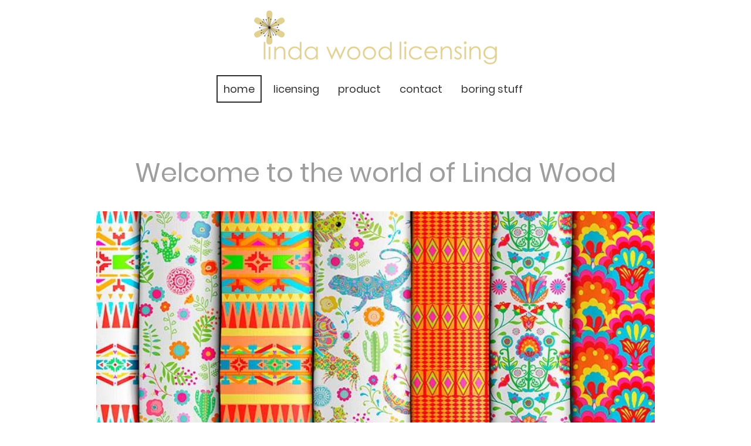

--- FILE ---
content_type: text/html
request_url: https://www.lindawood.co.uk/
body_size: 23740
content:
<!DOCTYPE html>
<html lang="en">
    <head>
        <title data-rh="true">Linda Wood, artist, designer, photographer</title>
        <meta data-rh="true" name="description" content="Home page for Linda Wood, artist, designer and photographer. Linda Wood Licensing, Designs by Linda Wood"/><meta data-rh="true" name="ogImage" property="og:image" content="/-_-/res/3c5d9b34-d78f-4df6-8a62-4c408bc1621b/images/files/3c5d9b34-d78f-4df6-8a62-4c408bc1621b/335a7b1d-a795-469c-b16b-e324f0e004e5/323-361/f670381a7aa146dcee39f66c0e250b95bc1a0e2b"/>
        <meta key="content" httpEquiv="Content-Type" content="text/html; charset=UTF-8" />
        <meta name="viewport" content="width=device-width, initial-scale=1.0"/>
        <meta name="generator" content="MyWebsite NOW"/>
        <meta charset="utf-8" />
        <link rel="shortcut icon" href="/favicon.ico?v=1641311151122" type="image/x-icon" />
        <link rel="icon" href="/favicon.ico?v=1641311151122" type="image/x-icon">
        <link rel="apple-touch-icon" sizes="180x180" href="/apple-touch-icon.png?v=1641311151122" type="image/png" />
        <link rel="icon" type="image/png" sizes="32x32" href="/favicon-32x32.png?v=1641311151122" type="image/png" />
        <link rel="icon" type="image/png" sizes="192x192" href="/android-chrome-192x192.png?v=1641311151122" type="image/png" />
        <link rel="icon" type="image/png" sizes="16x16" href="/favicon-16x16.png?v=1641311151122" type="image/png" />
        <link rel="manifest" href="/manifest.json?v=1641311151122">
        <style>    .splide__arrows.custom-arrows{        color: #9e9e9e;    }    .splide__arrows.custom-arrows button:disabled{        opacity: 0.2;        pointer-events: none;    }    .splide__arrows.custom-arrows path {        fill: #9e9e9e;    }    .splide__pagination.custom-pagination {        display: inline-flex;        position: relative;        align-items: center;        justify-content: center;        flex-wrap: wrap;        width: 95%;        z-index: unset;        bottom: unset;        transform: unset;        left: unset;        padding: 8px 0 0 0;      }    .splide--nav>.splide__track>.splide__list>.splide__slide.is-active {        border-color: #9e9e9e;    }    .splide__pagination.custom-pagination .splide__pagination__page {        background: #9e9e9e;    }    .splide__pagination.custom-pagination .splide__pagination__page:hover {        background: #9e9e9e;    }    .splide--nav > .splide__track.custom-nav > .splide__list > .splide__slide.is-active {        border-color: #9e9e9e;    }    .splide__pagination.custom-pagination  .splide__pagination__page.is-active {        background: #9e9e9e;      }      .splide__pagination.custom-pagination  .splide__pagination__page:hover {        background: #9e9e9e;      }      .splide__arrow--prev.custom-prev {        left: -3.5em;      }      span.splide__spinner{          border: 2px solid #9e9e9e;          border-left-color: transparent;      }      .splide__arrow--next.custom-next {        right: -3.5em;      }    </style><style>.jss17{position:relative;box-sizing:border-box;padding-top:8px;padding-left:4px;padding-right:4px;padding-bottom:8px}.jss17:empty{padding-top:0;padding-left:0;padding-right:0;padding-bottom:0}@media (max-width:767.95px){.jss19{flex-grow:0;max-width:8.333333%;flex-basis:8.333333%}}@media (max-width:767.95px){.jss20{flex-grow:0;max-width:16.666667%;flex-basis:16.666667%}}@media (max-width:767.95px){.jss21{flex-grow:0;max-width:25%;flex-basis:25%}}@media (max-width:767.95px){.jss22{flex-grow:0;max-width:33.333333%;flex-basis:33.333333%}}@media (max-width:767.95px){.jss23{flex-grow:0;max-width:41.666667%;flex-basis:41.666667%}}@media (max-width:767.95px){.jss24{flex-grow:0;max-width:50%;flex-basis:50%}}@media (max-width:767.95px){.jss25{flex-grow:0;max-width:58.333333%;flex-basis:58.333333%}}@media (max-width:767.95px){.jss26{flex-grow:0;max-width:66.666667%;flex-basis:66.666667%}}@media (max-width:767.95px){.jss27{flex-grow:0;max-width:75%;flex-basis:75%}}@media (max-width:767.95px){.jss28{flex-grow:0;max-width:83.333333%;flex-basis:83.333333%}}@media (max-width:767.95px){.jss29{flex-grow:0;max-width:91.666667%;flex-basis:91.666667%}}@media (max-width:767.95px){.jss30{flex-grow:0;max-width:100%;flex-basis:100%}}@media (min-width:768px) and (max-width:1023.95px){.jss31{flex-grow:0;max-width:8.333333%;flex-basis:8.333333%}}@media (min-width:768px) and (max-width:1023.95px){.jss32{flex-grow:0;max-width:16.666667%;flex-basis:16.666667%}}@media (min-width:768px) and (max-width:1023.95px){.jss33{flex-grow:0;max-width:25%;flex-basis:25%}}@media (min-width:768px) and (max-width:1023.95px){.jss34{flex-grow:0;max-width:33.333333%;flex-basis:33.333333%}}@media (min-width:768px) and (max-width:1023.95px){.jss35{flex-grow:0;max-width:41.666667%;flex-basis:41.666667%}}@media (min-width:768px) and (max-width:1023.95px){.jss36{flex-grow:0;max-width:50%;flex-basis:50%}}@media (min-width:768px) and (max-width:1023.95px){.jss37{flex-grow:0;max-width:58.333333%;flex-basis:58.333333%}}@media (min-width:768px) and (max-width:1023.95px){.jss38{flex-grow:0;max-width:66.666667%;flex-basis:66.666667%}}@media (min-width:768px) and (max-width:1023.95px){.jss39{flex-grow:0;max-width:75%;flex-basis:75%}}@media (min-width:768px) and (max-width:1023.95px){.jss40{flex-grow:0;max-width:83.333333%;flex-basis:83.333333%}}@media (min-width:768px) and (max-width:1023.95px){.jss41{flex-grow:0;max-width:91.666667%;flex-basis:91.666667%}}@media (min-width:768px) and (max-width:1023.95px){.jss42{flex-grow:0;max-width:100%;flex-basis:100%}}@media (min-width:1024px){.jss43{flex-grow:0;max-width:8.333333%;flex-basis:8.333333%}}@media (min-width:1024px){.jss44{flex-grow:0;max-width:16.666667%;flex-basis:16.666667%}}@media (min-width:1024px){.jss45{flex-grow:0;max-width:25%;flex-basis:25%}}@media (min-width:1024px){.jss46{flex-grow:0;max-width:33.333333%;flex-basis:33.333333%}}@media (min-width:1024px){.jss47{flex-grow:0;max-width:41.666667%;flex-basis:41.666667%}}@media (min-width:1024px){.jss48{flex-grow:0;max-width:50%;flex-basis:50%}}@media (min-width:1024px){.jss49{flex-grow:0;max-width:58.333333%;flex-basis:58.333333%}}@media (min-width:1024px){.jss50{flex-grow:0;max-width:66.666667%;flex-basis:66.666667%}}@media (min-width:1024px){.jss51{flex-grow:0;max-width:75%;flex-basis:75%}}@media (min-width:1024px){.jss52{flex-grow:0;max-width:83.333333%;flex-basis:83.333333%}}@media (min-width:1024px){.jss53{flex-grow:0;max-width:91.666667%;flex-basis:91.666667%}}@media (min-width:1024px){.jss54{flex-grow:0;max-width:100%;flex-basis:100%}}@media (min-width:0px) and (max-width:767.95px){.jss56{margin-top:16px}}@media (min-width:768px) and (max-width:1023.95px){.jss56{margin-top:16px}}.jss68{display:flex;justify-content:center}@media (min-width:0px) and (max-width:767.95px){.jss68{position:static}}@media (min-width:768px) and (max-width:1023.95px){.jss68{position:static}}.jss117{position:relative;box-sizing:border-box;padding-top:8px;padding-left:4px;padding-right:4px;padding-bottom:8px}.jss117:empty{padding-top:0;padding-left:0;padding-right:0;padding-bottom:0}@media (max-width:767.95px){.jss119{flex-grow:0;max-width:8.333333%;flex-basis:8.333333%}}@media (max-width:767.95px){.jss120{flex-grow:0;max-width:16.666667%;flex-basis:16.666667%}}@media (max-width:767.95px){.jss121{flex-grow:0;max-width:25%;flex-basis:25%}}@media (max-width:767.95px){.jss122{flex-grow:0;max-width:33.333333%;flex-basis:33.333333%}}@media (max-width:767.95px){.jss123{flex-grow:0;max-width:41.666667%;flex-basis:41.666667%}}@media (max-width:767.95px){.jss124{flex-grow:0;max-width:50%;flex-basis:50%}}@media (max-width:767.95px){.jss125{flex-grow:0;max-width:58.333333%;flex-basis:58.333333%}}@media (max-width:767.95px){.jss126{flex-grow:0;max-width:66.666667%;flex-basis:66.666667%}}@media (max-width:767.95px){.jss127{flex-grow:0;max-width:75%;flex-basis:75%}}@media (max-width:767.95px){.jss128{flex-grow:0;max-width:83.333333%;flex-basis:83.333333%}}@media (max-width:767.95px){.jss129{flex-grow:0;max-width:91.666667%;flex-basis:91.666667%}}@media (max-width:767.95px){.jss130{flex-grow:0;max-width:100%;flex-basis:100%}}@media (min-width:768px) and (max-width:1023.95px){.jss131{flex-grow:0;max-width:8.333333%;flex-basis:8.333333%}}@media (min-width:768px) and (max-width:1023.95px){.jss132{flex-grow:0;max-width:16.666667%;flex-basis:16.666667%}}@media (min-width:768px) and (max-width:1023.95px){.jss133{flex-grow:0;max-width:25%;flex-basis:25%}}@media (min-width:768px) and (max-width:1023.95px){.jss134{flex-grow:0;max-width:33.333333%;flex-basis:33.333333%}}@media (min-width:768px) and (max-width:1023.95px){.jss135{flex-grow:0;max-width:41.666667%;flex-basis:41.666667%}}@media (min-width:768px) and (max-width:1023.95px){.jss136{flex-grow:0;max-width:50%;flex-basis:50%}}@media (min-width:768px) and (max-width:1023.95px){.jss137{flex-grow:0;max-width:58.333333%;flex-basis:58.333333%}}@media (min-width:768px) and (max-width:1023.95px){.jss138{flex-grow:0;max-width:66.666667%;flex-basis:66.666667%}}@media (min-width:768px) and (max-width:1023.95px){.jss139{flex-grow:0;max-width:75%;flex-basis:75%}}@media (min-width:768px) and (max-width:1023.95px){.jss140{flex-grow:0;max-width:83.333333%;flex-basis:83.333333%}}@media (min-width:768px) and (max-width:1023.95px){.jss141{flex-grow:0;max-width:91.666667%;flex-basis:91.666667%}}@media (min-width:768px) and (max-width:1023.95px){.jss142{flex-grow:0;max-width:100%;flex-basis:100%}}@media (min-width:1024px){.jss143{flex-grow:0;max-width:8.333333%;flex-basis:8.333333%}}@media (min-width:1024px){.jss144{flex-grow:0;max-width:16.666667%;flex-basis:16.666667%}}@media (min-width:1024px){.jss145{flex-grow:0;max-width:25%;flex-basis:25%}}@media (min-width:1024px){.jss146{flex-grow:0;max-width:33.333333%;flex-basis:33.333333%}}@media (min-width:1024px){.jss147{flex-grow:0;max-width:41.666667%;flex-basis:41.666667%}}@media (min-width:1024px){.jss148{flex-grow:0;max-width:50%;flex-basis:50%}}@media (min-width:1024px){.jss149{flex-grow:0;max-width:58.333333%;flex-basis:58.333333%}}@media (min-width:1024px){.jss150{flex-grow:0;max-width:66.666667%;flex-basis:66.666667%}}@media (min-width:1024px){.jss151{flex-grow:0;max-width:75%;flex-basis:75%}}@media (min-width:1024px){.jss152{flex-grow:0;max-width:83.333333%;flex-basis:83.333333%}}@media (min-width:1024px){.jss153{flex-grow:0;max-width:91.666667%;flex-basis:91.666667%}}@media (min-width:1024px){.jss154{flex-grow:0;max-width:100%;flex-basis:100%}}.jss210{position:relative;box-sizing:border-box;padding-top:8px;padding-left:4px;padding-right:4px;padding-bottom:8px}.jss210:empty{padding-top:0;padding-left:0;padding-right:0;padding-bottom:0}@media (max-width:767.95px){.jss212{flex-grow:0;max-width:8.333333%;flex-basis:8.333333%}}@media (max-width:767.95px){.jss213{flex-grow:0;max-width:16.666667%;flex-basis:16.666667%}}@media (max-width:767.95px){.jss214{flex-grow:0;max-width:25%;flex-basis:25%}}@media (max-width:767.95px){.jss215{flex-grow:0;max-width:33.333333%;flex-basis:33.333333%}}@media (max-width:767.95px){.jss216{flex-grow:0;max-width:41.666667%;flex-basis:41.666667%}}@media (max-width:767.95px){.jss217{flex-grow:0;max-width:50%;flex-basis:50%}}@media (max-width:767.95px){.jss218{flex-grow:0;max-width:58.333333%;flex-basis:58.333333%}}@media (max-width:767.95px){.jss219{flex-grow:0;max-width:66.666667%;flex-basis:66.666667%}}@media (max-width:767.95px){.jss220{flex-grow:0;max-width:75%;flex-basis:75%}}@media (max-width:767.95px){.jss221{flex-grow:0;max-width:83.333333%;flex-basis:83.333333%}}@media (max-width:767.95px){.jss222{flex-grow:0;max-width:91.666667%;flex-basis:91.666667%}}@media (max-width:767.95px){.jss223{flex-grow:0;max-width:100%;flex-basis:100%}}@media (min-width:768px) and (max-width:1023.95px){.jss224{flex-grow:0;max-width:8.333333%;flex-basis:8.333333%}}@media (min-width:768px) and (max-width:1023.95px){.jss225{flex-grow:0;max-width:16.666667%;flex-basis:16.666667%}}@media (min-width:768px) and (max-width:1023.95px){.jss226{flex-grow:0;max-width:25%;flex-basis:25%}}@media (min-width:768px) and (max-width:1023.95px){.jss227{flex-grow:0;max-width:33.333333%;flex-basis:33.333333%}}@media (min-width:768px) and (max-width:1023.95px){.jss228{flex-grow:0;max-width:41.666667%;flex-basis:41.666667%}}@media (min-width:768px) and (max-width:1023.95px){.jss229{flex-grow:0;max-width:50%;flex-basis:50%}}@media (min-width:768px) and (max-width:1023.95px){.jss230{flex-grow:0;max-width:58.333333%;flex-basis:58.333333%}}@media (min-width:768px) and (max-width:1023.95px){.jss231{flex-grow:0;max-width:66.666667%;flex-basis:66.666667%}}@media (min-width:768px) and (max-width:1023.95px){.jss232{flex-grow:0;max-width:75%;flex-basis:75%}}@media (min-width:768px) and (max-width:1023.95px){.jss233{flex-grow:0;max-width:83.333333%;flex-basis:83.333333%}}@media (min-width:768px) and (max-width:1023.95px){.jss234{flex-grow:0;max-width:91.666667%;flex-basis:91.666667%}}@media (min-width:768px) and (max-width:1023.95px){.jss235{flex-grow:0;max-width:100%;flex-basis:100%}}@media (min-width:1024px){.jss236{flex-grow:0;max-width:8.333333%;flex-basis:8.333333%}}@media (min-width:1024px){.jss237{flex-grow:0;max-width:16.666667%;flex-basis:16.666667%}}@media (min-width:1024px){.jss238{flex-grow:0;max-width:25%;flex-basis:25%}}@media (min-width:1024px){.jss239{flex-grow:0;max-width:33.333333%;flex-basis:33.333333%}}@media (min-width:1024px){.jss240{flex-grow:0;max-width:41.666667%;flex-basis:41.666667%}}@media (min-width:1024px){.jss241{flex-grow:0;max-width:50%;flex-basis:50%}}@media (min-width:1024px){.jss242{flex-grow:0;max-width:58.333333%;flex-basis:58.333333%}}@media (min-width:1024px){.jss243{flex-grow:0;max-width:66.666667%;flex-basis:66.666667%}}@media (min-width:1024px){.jss244{flex-grow:0;max-width:75%;flex-basis:75%}}@media (min-width:1024px){.jss245{flex-grow:0;max-width:83.333333%;flex-basis:83.333333%}}@media (min-width:1024px){.jss246{flex-grow:0;max-width:91.666667%;flex-basis:91.666667%}}@media (min-width:1024px){.jss247{flex-grow:0;max-width:100%;flex-basis:100%}}.jss259{margin:0;padding:0}.jss261{margin:0;padding:0}@media (min-width:768px) and (max-width:1023.95px){.jss261{padding-left:16px;padding-bottom:16px}}@media (min-width:1024px){.jss261{padding-left:16px;padding-bottom:16px}}.jss267{margin:0;padding:0}.jss288{position:relative;box-sizing:border-box;padding-top:8px;padding-left:4px;padding-right:4px;padding-bottom:8px}.jss288:empty{padding-top:0;padding-left:0;padding-right:0;padding-bottom:0}@media (max-width:767.95px){.jss290{flex-grow:0;max-width:8.333333%;flex-basis:8.333333%}}@media (max-width:767.95px){.jss291{flex-grow:0;max-width:16.666667%;flex-basis:16.666667%}}@media (max-width:767.95px){.jss292{flex-grow:0;max-width:25%;flex-basis:25%}}@media (max-width:767.95px){.jss293{flex-grow:0;max-width:33.333333%;flex-basis:33.333333%}}@media (max-width:767.95px){.jss294{flex-grow:0;max-width:41.666667%;flex-basis:41.666667%}}@media (max-width:767.95px){.jss295{flex-grow:0;max-width:50%;flex-basis:50%}}@media (max-width:767.95px){.jss296{flex-grow:0;max-width:58.333333%;flex-basis:58.333333%}}@media (max-width:767.95px){.jss297{flex-grow:0;max-width:66.666667%;flex-basis:66.666667%}}@media (max-width:767.95px){.jss298{flex-grow:0;max-width:75%;flex-basis:75%}}@media (max-width:767.95px){.jss299{flex-grow:0;max-width:83.333333%;flex-basis:83.333333%}}@media (max-width:767.95px){.jss300{flex-grow:0;max-width:91.666667%;flex-basis:91.666667%}}@media (max-width:767.95px){.jss301{flex-grow:0;max-width:100%;flex-basis:100%}}@media (min-width:768px) and (max-width:1023.95px){.jss302{flex-grow:0;max-width:8.333333%;flex-basis:8.333333%}}@media (min-width:768px) and (max-width:1023.95px){.jss303{flex-grow:0;max-width:16.666667%;flex-basis:16.666667%}}@media (min-width:768px) and (max-width:1023.95px){.jss304{flex-grow:0;max-width:25%;flex-basis:25%}}@media (min-width:768px) and (max-width:1023.95px){.jss305{flex-grow:0;max-width:33.333333%;flex-basis:33.333333%}}@media (min-width:768px) and (max-width:1023.95px){.jss306{flex-grow:0;max-width:41.666667%;flex-basis:41.666667%}}@media (min-width:768px) and (max-width:1023.95px){.jss307{flex-grow:0;max-width:50%;flex-basis:50%}}@media (min-width:768px) and (max-width:1023.95px){.jss308{flex-grow:0;max-width:58.333333%;flex-basis:58.333333%}}@media (min-width:768px) and (max-width:1023.95px){.jss309{flex-grow:0;max-width:66.666667%;flex-basis:66.666667%}}@media (min-width:768px) and (max-width:1023.95px){.jss310{flex-grow:0;max-width:75%;flex-basis:75%}}@media (min-width:768px) and (max-width:1023.95px){.jss311{flex-grow:0;max-width:83.333333%;flex-basis:83.333333%}}@media (min-width:768px) and (max-width:1023.95px){.jss312{flex-grow:0;max-width:91.666667%;flex-basis:91.666667%}}@media (min-width:768px) and (max-width:1023.95px){.jss313{flex-grow:0;max-width:100%;flex-basis:100%}}@media (min-width:1024px){.jss314{flex-grow:0;max-width:8.333333%;flex-basis:8.333333%}}@media (min-width:1024px){.jss315{flex-grow:0;max-width:16.666667%;flex-basis:16.666667%}}@media (min-width:1024px){.jss316{flex-grow:0;max-width:25%;flex-basis:25%}}@media (min-width:1024px){.jss317{flex-grow:0;max-width:33.333333%;flex-basis:33.333333%}}@media (min-width:1024px){.jss318{flex-grow:0;max-width:41.666667%;flex-basis:41.666667%}}@media (min-width:1024px){.jss319{flex-grow:0;max-width:50%;flex-basis:50%}}@media (min-width:1024px){.jss320{flex-grow:0;max-width:58.333333%;flex-basis:58.333333%}}@media (min-width:1024px){.jss321{flex-grow:0;max-width:66.666667%;flex-basis:66.666667%}}@media (min-width:1024px){.jss322{flex-grow:0;max-width:75%;flex-basis:75%}}@media (min-width:1024px){.jss323{flex-grow:0;max-width:83.333333%;flex-basis:83.333333%}}@media (min-width:1024px){.jss324{flex-grow:0;max-width:91.666667%;flex-basis:91.666667%}}@media (min-width:1024px){.jss325{flex-grow:0;max-width:100%;flex-basis:100%}}@media (min-width:0px) and (max-width:767.95px){.jss339{padding-bottom:24px}}@media (min-width:768px) and (max-width:1023.95px){.jss339{padding-bottom:24px}}.jss8{width:100%;position:relative;box-sizing:border-box}.jss9{max-width:960px;margin-left:auto;margin-right:auto}@media screen and (min-width:1024){.jss9{max-width:968px}.jss10{left:-4px;width:calc(100% + 8px)}.jss11{padding-left:12px;padding-right:12px}}.jss12{display:block}.jss13{display:flex;flex-wrap:wrap}.jss11{padding-left:16px;padding-right:16px}.jss15{padding:8px}@media (min-width:0px) and (max-width:767.95px){.jss67{position:static}}@media (min-width:768px) and (max-width:1023.95px){.jss67{position:static}}.jss107{width:100%;position:relative;box-sizing:border-box}.jss108{max-width:960px;margin-left:auto;margin-right:auto}@media screen and (min-width:1024){.jss108{max-width:968px}.jss109{left:-4px;width:calc(100% + 8px)}.jss110{padding-left:12px;padding-right:12px}}.jss111{display:block}.jss112{display:flex;flex-wrap:wrap}.jss110{padding-left:16px;padding-right:16px}.jss114{display:flex;padding-top:32px;flex-direction:column;padding-bottom:32px;justify-content:center}.jss201{width:100%;position:relative;box-sizing:border-box}.jss202{max-width:960px;margin-left:auto;margin-right:auto}@media screen and (min-width:1024){.jss202{max-width:968px}.jss203{left:-4px;width:calc(100% + 8px)}.jss204{padding-left:12px;padding-right:12px}}.jss205{display:block}.jss206{display:flex;flex-wrap:wrap}.jss204{padding-left:16px;padding-right:16px}.jss208{padding-top:40px;padding-bottom:40px}.jss209{align-items:center}.jss279{width:100%;position:relative;box-sizing:border-box}.jss280{max-width:960px;margin-left:auto;margin-right:auto}@media screen and (min-width:1024){.jss280{max-width:968px}.jss281{left:-4px;width:calc(100% + 8px)}.jss282{padding-left:12px;padding-right:12px}}.jss283{display:block}.jss284{display:flex;flex-wrap:wrap}.jss282{padding-left:16px;padding-right:16px}.jss286{padding:8px}.jss266{color:#fff;font-size:18px;word-wrap:break-word;font-family:Poppins;font-weight:400;overflow-wrap:break-word}.jss266 a{color:#c9c9c9}.jss371{color:#6d6d6d;font-size:18px;word-wrap:break-word;font-family:Poppins;font-weight:400;overflow-wrap:break-word}.jss371 a{color:#6d6d6d}.jss391{color:#343434;font-size:18px;word-wrap:break-word;font-family:Poppins;font-weight:400;overflow-wrap:break-word}.jss391 a{color:#9e9e9e}.jss65 .theming-theme-accent1{color:grey}.jss65 .theming-theme-accent2{color:#303030}.jss65 .theming-theme-accent3{color:#9e9e9e}.jss65 .theming-theme-light{color:#9e9e9e}.jss65 .theming-theme-dark{color:#343434}.jss65 .theming-basic-Grey{color:#777}.jss65 .theming-basic-Red{color:#e0110c}.jss65 .theming-basic-Orange{color:#e96f05}.jss65 .theming-basic-Yellow{color:#c09900}.jss65 .theming-basic-Green{color:#258d14}.jss65 .theming-basic-Cyan{color:#00accd}.jss65 .theming-basic-Blue{color:#1414c9}.jss65 .theming-basic-Purple{color:#941196}.jss165 .theming-theme-accent1{color:grey}.jss165 .theming-theme-accent2{color:#303030}.jss165 .theming-theme-accent3{color:#9e9e9e}.jss165 .theming-theme-light{color:#9e9e9e}.jss165 .theming-theme-dark{color:#343434}.jss165 .theming-basic-Grey{color:#777}.jss165 .theming-basic-Red{color:#e0110c}.jss165 .theming-basic-Orange{color:#e96f05}.jss165 .theming-basic-Yellow{color:#c09900}.jss165 .theming-basic-Green{color:#258d14}.jss165 .theming-basic-Cyan{color:#00accd}.jss165 .theming-basic-Blue{color:#1414c9}.jss165 .theming-basic-Purple{color:#941196}.jss264 .theming-theme-accent1{color:#888}.jss264 .theming-theme-accent2{color:#888}.jss264 .theming-theme-accent3{color:#c9c9c9}.jss264 .theming-theme-light{color:#fff}.jss264 .theming-theme-dark{color:#888}.jss264 .theming-basic-Grey{color:#888}.jss264 .theming-basic-Red{color:#fd3e3c}.jss264 .theming-basic-Orange{color:#e96f05}.jss264 .theming-basic-Yellow{color:#f2c200}.jss264 .theming-basic-Green{color:#2a9d17}.jss264 .theming-basic-Cyan{color:#00bbde}.jss264 .theming-basic-Blue{color:#7979f8}.jss264 .theming-basic-Purple{color:#ea21ed}.jss336 .theming-theme-accent1{color:#6d6d6d}.jss336 .theming-theme-accent2{color:#303030}.jss336 .theming-theme-accent3{color:#6d6d6d}.jss336 .theming-theme-light{color:#6d6d6d}.jss336 .theming-theme-dark{color:#343434}.jss336 .theming-basic-Grey{color:#6d6d6d}.jss336 .theming-basic-Red{color:#da100b}.jss336 .theming-basic-Orange{color:#b05203}.jss336 .theming-basic-Yellow{color:#856a00}.jss336 .theming-basic-Green{color:#207e11}.jss336 .theming-basic-Cyan{color:#00778f}.jss336 .theming-basic-Blue{color:#1414c9}.jss336 .theming-basic-Purple{color:#941196}.jss384{cursor:pointer;display:inline-block;padding:8px;font-size:18px;word-wrap:break-word;margin-top:8px;word-break:break-word;font-family:Poppins;font-weight:400;border-radius:8px;margin-bottom:8px;overflow-wrap:break-word;text-decoration:none}.jss388{color:#fff;border:1px solid grey;background-color:grey}.jss389{color:grey;border:1px solid grey;background-color:transparent}.jss390{color:grey;border:1px solid transparent;background-color:transparent}.jss396{color:#fff;border:1px solid grey;background-color:grey}.jss397{color:grey;border:1px solid grey;background-color:transparent}.jss398{color:grey;border:1px solid transparent;background-color:transparent}.jss64 h1{color:#9e9e9e;font-size:45px;word-wrap:break-word;font-family:Poppins;font-weight:400;overflow-wrap:break-word}.jss64 h2{color:#9e9e9e;font-size:37px;word-wrap:break-word;font-family:Poppins;font-weight:400;overflow-wrap:break-word}.jss64 h3{color:#9e9e9e;font-size:31px;word-wrap:break-word;font-family:Poppins;font-weight:400;overflow-wrap:break-word}.jss64 h4{color:#9e9e9e;font-size:26px;word-wrap:break-word;font-family:Poppins;font-weight:400;overflow-wrap:break-word}.jss64 h5{color:#343434;font-size:22px;word-wrap:break-word;font-family:Poppins;font-weight:400;overflow-wrap:break-word}.jss64 h6{color:#343434;font-size:18px;word-wrap:break-word;font-family:Poppins;font-weight:400;overflow-wrap:break-word}.jss64 a{color:#9e9e9e}.jss164 h1{color:#9e9e9e;font-size:45px;word-wrap:break-word;font-family:Poppins;font-weight:400;overflow-wrap:break-word}.jss164 h2{color:#9e9e9e;font-size:37px;word-wrap:break-word;font-family:Poppins;font-weight:400;overflow-wrap:break-word}.jss164 h3{color:#9e9e9e;font-size:31px;word-wrap:break-word;font-family:Poppins;font-weight:400;overflow-wrap:break-word}.jss164 h4{color:#9e9e9e;font-size:26px;word-wrap:break-word;font-family:Poppins;font-weight:400;overflow-wrap:break-word}.jss164 h5{color:#9e9e9e;font-size:22px;word-wrap:break-word;font-family:Poppins;font-weight:400;overflow-wrap:break-word}.jss164 h6{color:#9e9e9e;font-size:18px;word-wrap:break-word;font-family:Poppins;font-weight:400;overflow-wrap:break-word}.jss164 a{color:#9e9e9e}.jss263 h1{color:#c9c9c9;font-size:45px;word-wrap:break-word;font-family:Poppins;font-weight:400;overflow-wrap:break-word}.jss263 h2{color:#c9c9c9;font-size:37px;word-wrap:break-word;font-family:Poppins;font-weight:400;overflow-wrap:break-word}.jss263 h3{color:#c9c9c9;font-size:31px;word-wrap:break-word;font-family:Poppins;font-weight:400;overflow-wrap:break-word}.jss263 h4{color:#c9c9c9;font-size:26px;word-wrap:break-word;font-family:Poppins;font-weight:400;overflow-wrap:break-word}.jss263 h5{color:#fff;font-size:22px;word-wrap:break-word;font-family:Poppins;font-weight:400;overflow-wrap:break-word}.jss263 h6{color:#fff;font-size:18px;word-wrap:break-word;font-family:Poppins;font-weight:400;overflow-wrap:break-word}.jss263 a{color:#c9c9c9}.jss335 h1{color:#6d6d6d;font-size:45px;word-wrap:break-word;font-family:Poppins;font-weight:400;overflow-wrap:break-word}.jss335 h2{color:#6d6d6d;font-size:37px;word-wrap:break-word;font-family:Poppins;font-weight:400;overflow-wrap:break-word}.jss335 h3{color:#6d6d6d;font-size:31px;word-wrap:break-word;font-family:Poppins;font-weight:400;overflow-wrap:break-word}.jss335 h4{color:#6d6d6d;font-size:26px;word-wrap:break-word;font-family:Poppins;font-weight:400;overflow-wrap:break-word}.jss335 h5{color:#6d6d6d;font-size:22px;word-wrap:break-word;font-family:Poppins;font-weight:400;overflow-wrap:break-word}.jss335 h6{color:#6d6d6d;font-size:18px;word-wrap:break-word;font-family:Poppins;font-weight:400;overflow-wrap:break-word}.jss335 a{color:#6d6d6d}.jss252{display:flex}.jss253{height:0;overflow:hidden;box-sizing:content-box}.jss254{width:100%;display:block}.jss255{display:block}.jss255 img{border:none}.jss169{display:flex;position:relative;min-width:0;flex-direction:column}.jss170{position:relative;padding-bottom:100%}.jss172{display:block}.jss172 img{border:none}.jss173{top:50%;left:50%;width:100%;height:100%;position:absolute;transform:translate(-50%,-50%);-o-object-fit:cover;object-fit:cover}.jss176{column-break-inside:avoid}.jss177{display:inline-block}.jss178{width:100%;height:0;overflow:hidden;box-sizing:content-box}.jss179{overflow:hidden}.jss179 span{width:100%;text-overflow:ellipsis}.jss180{width:100%}.jss182{transform:translateX(0)!important}.jss183{width:100%;height:auto}.jss184{margin-bottom:1rem}.jss185{margin-bottom:2.5em}.jss186{top:0;left:0;width:100%;bottom:0;cursor:pointer;position:absolute}.jss187{height:100%;display:block}.jss188{display:flex;min-height:500px;align-items:center;justify-content:center}.jss188 p{font-size:26px;word-wrap:break-word;font-family:Poppins;font-weight:400;overflow-wrap:break-word}.jss189{display:grid;grid-template-rows:repeat(NaN,1fr);grid-template-columns:repeat(undefined,1fr)}.jss190{display:-ms-grid}.jss191{color:#9e9e9e;width:100%;margin:0;display:none;padding:4px 0;font-size:18px;word-wrap:break-word;min-height:2.4em;align-items:flex-start;font-family:Poppins;font-weight:400;overflow-wrap:break-word;justify-content:center}.jss191>span{width:90%;height:1.4em;overflow:hidden;margin-top:4px;text-align:center;line-height:1.4em;margin-left:0;white-space:nowrap;margin-right:0;margin-bottom:0;text-overflow:ellipsis}.jss192{-moz-column-gap:undefinedpx;column-gap:undefinedpx}.jss193{position:relative;box-shadow:0 1px 8px 0 rgb(0 0 0 / 10%),0 3px 4px 0 rgb(0 0 0 / 6%),0 3px 3px -2px rgb(0 0 0 / 4%);-moz-column-break-inside:avoid;break-inside:avoid;margin-bottom:undefinedpx;-webkit-transform:translateZ(0);page-break-inside:avoid;-webkit-column-break-inside:avoid}@media (max-width:767.95px){.jss189{grid-template-rows:repeat(16,1fr);grid-template-columns:repeat(2,1fr)}.jss192{-moz-columns:2 auto;columns:2 auto}}.jss60{height:0;overflow:hidden;box-sizing:content-box}.jss60 .jss62{display:block}.jss60 .jss62 img{border:none}.jss61{display:block}.jss62{text-decoration:none}.jss63{width:100%;display:block}.jss331{height:0;overflow:hidden;box-sizing:content-box}.jss331 .jss333{display:block}.jss331 .jss333 img{border:none}.jss332{display:block}.jss333{text-decoration:none}.jss334{width:100%;display:block}.jss70{display:flex;font-size:18px;word-wrap:break-word;align-items:center;font-family:Poppins;font-weight:400;overflow-wrap:break-word;justify-content:center}@media (min-width:1024px){.jss71{display:none}.jss72{display:none}.jss73{display:flex}.jss74{display:none}.jss75{overflow:hidden;max-width:300px;white-space:nowrap;text-overflow:ellipsis}}.jss73{margin:0;padding:0;flex-wrap:wrap;align-items:center;list-style-type:none}.jss73 a{color:inherit;cursor:pointer;text-decoration:none}.jss76{right:0;bottom:0;margin:0;display:none;padding:24px;z-index:1300;position:absolute;transform:translate(0,100%);box-shadow:0 5px 6px -3px rgba(0,0,0,.1),0 9px 12px 1px rgba(0,0,0,.06),0 3px 16px 2px rgba(0,0,0,.04);max-height:500px;overflow-y:auto;text-align:center;list-style-type:none;background-color:#fff}.jss76 .jss75{padding:0;margin-bottom:4px}.jss76 .jss75 a{display:block;padding:6px}.jss77{position:relative}.jss77.jss75{overflow:visible}.jss77:hover .jss76{display:block}.jss78{fill:currentColor;color:inherit;cursor:pointer;padding-left:16px;padding-right:16px}.jss79{vertical-align:middle}.jss75{color:#343434;border-color:transparent;border-style:solid;border-width:2px;margin-right:8px}.jss75 a{display:block;padding:8px 10px}.jss83{border-radius:0}.jss84{border-radius:4px}.jss85{border-radius:100px}.jss86{font-size:20px}.jss86 .jss79{height:20px}.jss87{font-size:18px}.jss87 .jss79{height:18px}.jss88{font-size:16px}.jss88 .jss79{height:16px}@media (max-width:1023.95px){.jss70{display:block;position:relative;margin-top:-8px}.jss74{width:0}.jss73{display:none;background:#fff;text-align:center}.jss73 .jss75{width:100%;border:none;margin:0;padding:0}.jss73 a{width:inherit;display:inline-block;padding:6px;word-break:break-all;line-height:20px}.jss78{display:none!important}.jss76{left:0;display:block;padding:0;position:static;transform:none;box-shadow:none;max-height:unset}.jss72{top:8px;right:0;width:24px;height:24px;display:block;z-index:201;position:absolute}.jss90 .jss71:checked+.jss72+.jss73{width:calc(100% + 16px);margin:12px -8px;position:static;box-shadow:0 12px 12px -12px rgba(0,0,0,.4),0 2px 6px 0 rgba(0,0,0,.4);padding-top:32px;padding-bottom:32px}.jss90 .jss71:checked+.jss72+.jss73+.jss74{display:none}.jss90 .jss71 .jss74{display:none}.jss71{top:8px;right:0;width:24px;cursor:pointer;height:24px;margin:0;display:block;opacity:0;z-index:202;position:absolute}.jss71:checked+.jss72+.jss73{left:0;width:100%;display:block;padding:64px 0;z-index:200;position:fixed;box-shadow:0 12px 12px -12px rgba(0,0,0,.4);max-height:568px;overflow-y:auto;margin-bottom:-8px}.jss71:checked+.jss72+.jss73+.jss74{top:0;left:0;width:100%;height:100%;display:block;z-index:199;position:fixed;background:linear-gradient(to bottom,rgba(0,0,0,0) 0,rgba(0,0,0,0) 20%,rgba(0,0,0,.4) 20%,rgba(0,0,0,.4) 100%)}.jss71:checked+.jss72 .jss94{display:none}.jss71:checked+.jss72 .jss93{display:block}.jss91{fill:#343434;cursor:pointer}.jss92{width:24px;height:24px;position:relative}.jss93{display:none}}.jss95:hover{background-color:rgba(48,48,48,.1)}.jss96:hover{border-color:rgba(48,48,48,.1)}.jss97:hover{border-radius:0;background-color:rgba(48,48,48,.05)}.jss98.jss97{color:#303030;border-radius:0;border-bottom-color:#303030}.jss98.jss96{border-color:#303030}.jss98.jss95{color:#fff;background-color:#303030}.jss98.jss96>a{color:#303030}.jss341{display:flex;font-size:18px;word-wrap:break-word;align-items:center;font-family:Poppins;font-weight:400;overflow-wrap:break-word;justify-content:center}@media (min-width:1024px){.jss342{display:none}.jss343{display:none}.jss344{display:flex}.jss345{display:none}.jss346{overflow:hidden;max-width:300px;white-space:nowrap;text-overflow:ellipsis}}.jss344{margin:0;padding:0;flex-wrap:wrap;align-items:center;list-style-type:none}.jss344 a{color:inherit;cursor:pointer;text-decoration:none}.jss347{right:0;bottom:0;margin:0;display:none;padding:24px;z-index:1300;position:absolute;transform:translate(0,100%);box-shadow:0 5px 6px -3px rgba(0,0,0,.1),0 9px 12px 1px rgba(0,0,0,.06),0 3px 16px 2px rgba(0,0,0,.04);max-height:500px;overflow-y:auto;text-align:center;list-style-type:none;background-color:#c9c9c9}.jss347 .jss346{padding:0;margin-bottom:4px}.jss347 .jss346 a{display:block;padding:6px}.jss348{position:relative}.jss348.jss346{overflow:visible}.jss348:hover .jss347{display:block}.jss349{fill:currentColor;color:inherit;cursor:pointer;padding-left:16px;padding-right:16px}.jss350{vertical-align:middle}.jss346{color:#343434;border-color:transparent;border-style:solid;border-width:2px;margin-right:8px}.jss346 a{display:block;padding:8px 10px}.jss354{border-radius:0}.jss355{border-radius:4px}.jss356{border-radius:100px}.jss357{font-size:20px}.jss357 .jss350{height:20px}.jss358{font-size:18px}.jss358 .jss350{height:18px}.jss359{font-size:16px}.jss359 .jss350{height:16px}@media (max-width:1023.95px){.jss341{display:block;position:relative;margin-top:-8px}.jss345{width:0}.jss344{display:none;background:#c9c9c9;text-align:center}.jss344 .jss346{width:100%;border:none;margin:0;padding:0}.jss344 a{width:inherit;display:inline-block;padding:6px;word-break:break-all;line-height:20px}.jss349{display:none!important}.jss347{left:0;display:block;padding:0;position:static;transform:none;box-shadow:none;max-height:unset}.jss343{top:8px;right:0;width:24px;height:24px;display:block;z-index:201;position:absolute}.jss361 .jss342:checked+.jss343+.jss344{width:calc(100% + 16px);margin:12px -8px;position:static;box-shadow:0 12px 12px -12px rgba(0,0,0,.4),0 2px 6px 0 rgba(0,0,0,.4);padding-top:32px;padding-bottom:32px}.jss361 .jss342:checked+.jss343+.jss344+.jss345{display:none}.jss361 .jss342 .jss345{display:none}.jss342{top:8px;right:0;width:24px;cursor:pointer;height:24px;margin:0;display:block;opacity:0;z-index:202;position:absolute}.jss342:checked+.jss343+.jss344{left:0;width:100%;display:block;padding:64px 0;z-index:200;position:fixed;box-shadow:0 12px 12px -12px rgba(0,0,0,.4);max-height:568px;overflow-y:auto;margin-bottom:-8px}.jss342:checked+.jss343+.jss344+.jss345{top:0;left:0;width:100%;height:100%;display:block;z-index:199;position:fixed;background:linear-gradient(to bottom,rgba(0,0,0,0) 0,rgba(0,0,0,0) 20%,rgba(0,0,0,.4) 20%,rgba(0,0,0,.4) 100%)}.jss342:checked+.jss343 .jss365{display:none}.jss342:checked+.jss343 .jss364{display:block}.jss362{fill:#343434;cursor:pointer}.jss363{width:24px;height:24px;position:relative}.jss364{display:none}}.jss366:hover{background-color:rgba(109,109,109,.1)}.jss367:hover{border-color:rgba(109,109,109,.1)}.jss368:hover{border-radius:0;background-color:rgba(109,109,109,.05)}.jss369.jss368{color:#6d6d6d;border-radius:0;border-bottom-color:#6d6d6d}.jss369.jss367{border-color:#6d6d6d}.jss369.jss366{color:#fff;background-color:#6d6d6d}.jss369.jss367>a{color:#6d6d6d}.jss374{display:flex;flex-wrap:wrap;font-size:18px;word-wrap:break-word;align-items:center;font-family:Poppins;font-weight:400;overflow-wrap:break-word}.jss374>a{margin:4px}.jss375>svg{width:24px;height:24px;display:block}.jss376>svg{width:36px;height:36px;display:block}.jss377>svg{width:48px;height:48px;display:block}@media screen and (max-width:768px){.jss375>svg{width:18px;height:18px}.jss376>svg{width:27px;height:27px}.jss377>svg{width:36px;height:36px}}.jss57{position:relative;max-width:100%}@media (min-width:0px) and (max-width:767.95px){.jss69{top:16px;right:16px;position:absolute}}@media (min-width:768px) and (max-width:1023.95px){.jss69{top:16px;right:16px;position:absolute}}.jss99{margin-right:16px}.jss100{padding-top:2px;margin-right:16px}@media (min-width:0px) and (max-width:767.95px){.jss104{display:none}}@media (min-width:768px) and (max-width:1023.95px){.jss104{display:none}}.jss157{position:relative;max-width:100%}.jss163{margin-top:0;margin-left:0;margin-right:0;margin-bottom:4px}.jss166{margin-top:0;margin-left:0;margin-right:0;margin-bottom:4px}.jss195{margin-top:0;margin-left:0;margin-right:0;margin-bottom:4px}.jss196{margin-top:0;margin-left:0;margin-right:0;margin-bottom:4px}.jss197{margin-top:0;margin-left:0;margin-right:0;margin-bottom:4px}.jss198{margin-top:0;margin-left:0;margin-right:0;margin-bottom:4px}.jss249{position:relative;max-width:100%}.jss270{margin-top:0;margin-left:0;margin-right:0;margin-bottom:4px}.jss271{margin-top:0;margin-left:0;margin-right:0;margin-bottom:4px}.jss273{margin-top:0;margin-left:0;margin-right:0;margin-bottom:4px}.jss274{margin-top:0;margin-left:0;margin-right:0;margin-bottom:4px}.jss276{margin-top:0;margin-left:0;margin-right:0;margin-bottom:4px}.jss277{margin-top:0;margin-left:0;margin-right:0;margin-bottom:4px}.jss328{position:relative;max-width:100%}@media (min-width:0px) and (max-width:767.95px){.jss370{padding-left:32px;padding-right:32px}}@media (min-width:768px) and (max-width:1023.95px){.jss370{padding-left:32px;padding-right:32px}}@media (min-width:0px) and (max-width:767.95px){.jss372{padding-left:32px;padding-right:32px}}@media (min-width:768px) and (max-width:1023.95px){.jss372{padding-left:32px;padding-right:32px}}.jss7+.jss2 .jss3{margin-top:0;padding-top:0}.jss7+.jss2 .jss3:before{top:0;left:0;right:0;height:0;content:"";position:absolute;background:linear-gradient(to bottom,rgba(0,0,0,.07) 0,rgba(0,0,0,0) 100%)}.jss106+.jss2 .jss3{margin-top:-100px;padding-top:100px}.jss106+.jss2 .jss3:before{top:0;left:0;right:0;height:150px;content:"";position:absolute;background:linear-gradient(to bottom,rgba(0,0,0,.07) 0,rgba(0,0,0,0) 100%)}.jss200+.jss2 .jss3{margin-top:0;padding-top:0}.jss200+.jss2 .jss3:before{top:0;left:0;right:0;height:0;content:"";position:absolute;background:linear-gradient(to bottom,rgba(0,0,0,.07) 0,rgba(0,0,0,0) 100%)}.jss278+.jss2 .jss3{margin-top:0;padding-top:0}.jss278+.jss2 .jss3:before{top:0;left:0;right:0;height:0;content:"";position:absolute;background:linear-gradient(to bottom,rgba(0,0,0,.07) 0,rgba(0,0,0,0) 100%)}.jss2{position:relative;padding-top:.1px}.jss3{top:0;left:0;right:0;bottom:0;position:absolute}.jss4{position:relative;min-height:40px}@supports (-ms-ime-align:auto) and (-webkit-mask:url()){.jss5{background-attachment:scroll!important}}.jss1{color:#343434;z-index:1;position:relative;background-color:#fff}@font-face{src:url(/-_-/common/fonts/Poppins-latin_latin-ext-regular.eot);src:local("Poppins Regular"),local("Poppins-Regular");src:url(/-_-/common/fonts/Poppins-latin_latin-ext-regular.eot?#iefix) format("embedded-opentype");src:url(/-_-/common/fonts/Poppins-latin_latin-ext-regular.woff2) format("woff2");src:url(/-_-/common/fonts/Poppins-latin_latin-ext-regular.woff) format("woff");src:url(/-_-/common/fonts/Poppins-latin_latin-ext-regular.ttf) format("truetype");src:url(/-_-/common/fonts/Poppins-latin_latin-ext-regular.svg#Poppins) format("svg");font-family:Poppins;font-style:normal;font-weight:400;src:url(/-_-/common/fonts/Poppins-latin_latin-ext-regular.woff) format("woff")}@font-face{src:url(/-_-/common/fonts/Poppins-latin_latin-ext-italic.eot);src:local("Poppins Italic"),local("Poppins-Italic");src:url(/-_-/common/fonts/Poppins-latin_latin-ext-italic.eot?#iefix) format("embedded-opentype");src:url(/-_-/common/fonts/Poppins-latin_latin-ext-italic.woff2) format("woff2");src:url(/-_-/common/fonts/Poppins-latin_latin-ext-italic.woff) format("woff");src:url(/-_-/common/fonts/Poppins-latin_latin-ext-italic.ttf) format("truetype");src:url(/-_-/common/fonts/Poppins-latin_latin-ext-italic.svg#Poppins) format("svg");font-family:Poppins;font-style:italic;font-weight:400;src:url(/-_-/common/fonts/Poppins-latin_latin-ext-italic.woff) format("woff")}@font-face{src:url(/-_-/common/fonts/Poppins-latin_latin-ext-500.eot);src:local("Poppins Medium"),local("Poppins-Medium");src:url(/-_-/common/fonts/Poppins-latin_latin-ext-500.eot?#iefix) format("embedded-opentype");src:url(/-_-/common/fonts/Poppins-latin_latin-ext-500.woff2) format("woff2");src:url(/-_-/common/fonts/Poppins-latin_latin-ext-500.woff) format("woff");src:url(/-_-/common/fonts/Poppins-latin_latin-ext-500.ttf) format("truetype");src:url(/-_-/common/fonts/Poppins-latin_latin-ext-500.svg#Poppins) format("svg");font-family:Poppins;font-style:normal;font-weight:500;src:url(/-_-/common/fonts/Poppins-latin_latin-ext-500.woff) format("woff")}@font-face{src:url(/-_-/common/fonts/Poppins-latin_latin-ext-700.eot);src:local("Poppins Bold"),local("Poppins-Bold");src:url(/-_-/common/fonts/Poppins-latin_latin-ext-700.eot?#iefix) format("embedded-opentype");src:url(/-_-/common/fonts/Poppins-latin_latin-ext-700.woff2) format("woff2");src:url(/-_-/common/fonts/Poppins-latin_latin-ext-700.woff) format("woff");src:url(/-_-/common/fonts/Poppins-latin_latin-ext-700.ttf) format("truetype");src:url(/-_-/common/fonts/Poppins-latin_latin-ext-700.svg#Poppins) format("svg");font-family:Poppins;font-style:normal;font-weight:700;src:url(/-_-/common/fonts/Poppins-latin_latin-ext-700.woff) format("woff")}@font-face{src:url(/-_-/common/fonts/Poppins-latin_latin-ext-500italic.eot);src:local("Poppins MediumItalic"),local("Poppins-MediumItalic");src:url(/-_-/common/fonts/Poppins-latin_latin-ext-500italic.eot?#iefix) format("embedded-opentype");src:url(/-_-/common/fonts/Poppins-latin_latin-ext-500italic.woff2) format("woff2");src:url(/-_-/common/fonts/Poppins-latin_latin-ext-500italic.woff) format("woff");src:url(/-_-/common/fonts/Poppins-latin_latin-ext-500italic.ttf) format("truetype");src:url(/-_-/common/fonts/Poppins-latin_latin-ext-500italic.svg#Poppins) format("svg");font-family:Poppins;font-style:italic;font-weight:500;src:url(/-_-/common/fonts/Poppins-latin_latin-ext-500italic.woff) format("woff")}@font-face{src:url(/-_-/common/fonts/Poppins-latin_latin-ext-700italic.eot);src:local("Poppins BoldItalic"),local("Poppins-BoldItalic");src:url(/-_-/common/fonts/Poppins-latin_latin-ext-700italic.eot?#iefix) format("embedded-opentype");src:url(/-_-/common/fonts/Poppins-latin_latin-ext-700italic.woff2) format("woff2");src:url(/-_-/common/fonts/Poppins-latin_latin-ext-700italic.woff) format("woff");src:url(/-_-/common/fonts/Poppins-latin_latin-ext-700italic.ttf) format("truetype");src:url(/-_-/common/fonts/Poppins-latin_latin-ext-700italic.svg#Poppins) format("svg");font-family:Poppins;font-style:italic;font-weight:700;src:url(/-_-/common/fonts/Poppins-latin_latin-ext-700italic.woff) format("woff")}@font-face{src:url(/-_-/common/fonts/Poppins-latin_latin-ext-regular.eot);src:local("Poppins Regular"),local("Poppins-Regular");src:url(/-_-/common/fonts/Poppins-latin_latin-ext-regular.eot?#iefix) format("embedded-opentype");src:url(/-_-/common/fonts/Poppins-latin_latin-ext-regular.woff2) format("woff2");src:url(/-_-/common/fonts/Poppins-latin_latin-ext-regular.woff) format("woff");src:url(/-_-/common/fonts/Poppins-latin_latin-ext-regular.ttf) format("truetype");src:url(/-_-/common/fonts/Poppins-latin_latin-ext-regular.svg#Poppins) format("svg");font-family:Poppins;font-style:normal;font-weight:400;src:url(/-_-/common/fonts/Poppins-latin_latin-ext-regular.woff) format("woff")}@font-face{src:url(/-_-/common/fonts/Poppins-latin_latin-ext-italic.eot);src:local("Poppins Italic"),local("Poppins-Italic");src:url(/-_-/common/fonts/Poppins-latin_latin-ext-italic.eot?#iefix) format("embedded-opentype");src:url(/-_-/common/fonts/Poppins-latin_latin-ext-italic.woff2) format("woff2");src:url(/-_-/common/fonts/Poppins-latin_latin-ext-italic.woff) format("woff");src:url(/-_-/common/fonts/Poppins-latin_latin-ext-italic.ttf) format("truetype");src:url(/-_-/common/fonts/Poppins-latin_latin-ext-italic.svg#Poppins) format("svg");font-family:Poppins;font-style:italic;font-weight:400;src:url(/-_-/common/fonts/Poppins-latin_latin-ext-italic.woff) format("woff")}@font-face{src:url(/-_-/common/fonts/Poppins-latin_latin-ext-500.eot);src:local("Poppins Medium"),local("Poppins-Medium");src:url(/-_-/common/fonts/Poppins-latin_latin-ext-500.eot?#iefix) format("embedded-opentype");src:url(/-_-/common/fonts/Poppins-latin_latin-ext-500.woff2) format("woff2");src:url(/-_-/common/fonts/Poppins-latin_latin-ext-500.woff) format("woff");src:url(/-_-/common/fonts/Poppins-latin_latin-ext-500.ttf) format("truetype");src:url(/-_-/common/fonts/Poppins-latin_latin-ext-500.svg#Poppins) format("svg");font-family:Poppins;font-style:normal;font-weight:500;src:url(/-_-/common/fonts/Poppins-latin_latin-ext-500.woff) format("woff")}@font-face{src:url(/-_-/common/fonts/Poppins-latin_latin-ext-700.eot);src:local("Poppins Bold"),local("Poppins-Bold");src:url(/-_-/common/fonts/Poppins-latin_latin-ext-700.eot?#iefix) format("embedded-opentype");src:url(/-_-/common/fonts/Poppins-latin_latin-ext-700.woff2) format("woff2");src:url(/-_-/common/fonts/Poppins-latin_latin-ext-700.woff) format("woff");src:url(/-_-/common/fonts/Poppins-latin_latin-ext-700.ttf) format("truetype");src:url(/-_-/common/fonts/Poppins-latin_latin-ext-700.svg#Poppins) format("svg");font-family:Poppins;font-style:normal;font-weight:700;src:url(/-_-/common/fonts/Poppins-latin_latin-ext-700.woff) format("woff")}@font-face{src:url(/-_-/common/fonts/Poppins-latin_latin-ext-500italic.eot);src:local("Poppins MediumItalic"),local("Poppins-MediumItalic");src:url(/-_-/common/fonts/Poppins-latin_latin-ext-500italic.eot?#iefix) format("embedded-opentype");src:url(/-_-/common/fonts/Poppins-latin_latin-ext-500italic.woff2) format("woff2");src:url(/-_-/common/fonts/Poppins-latin_latin-ext-500italic.woff) format("woff");src:url(/-_-/common/fonts/Poppins-latin_latin-ext-500italic.ttf) format("truetype");src:url(/-_-/common/fonts/Poppins-latin_latin-ext-500italic.svg#Poppins) format("svg");font-family:Poppins;font-style:italic;font-weight:500;src:url(/-_-/common/fonts/Poppins-latin_latin-ext-500italic.woff) format("woff")}@font-face{src:url(/-_-/common/fonts/Poppins-latin_latin-ext-700italic.eot);src:local("Poppins BoldItalic"),local("Poppins-BoldItalic");src:url(/-_-/common/fonts/Poppins-latin_latin-ext-700italic.eot?#iefix) format("embedded-opentype");src:url(/-_-/common/fonts/Poppins-latin_latin-ext-700italic.woff2) format("woff2");src:url(/-_-/common/fonts/Poppins-latin_latin-ext-700italic.woff) format("woff");src:url(/-_-/common/fonts/Poppins-latin_latin-ext-700italic.ttf) format("truetype");src:url(/-_-/common/fonts/Poppins-latin_latin-ext-700italic.svg#Poppins) format("svg");font-family:Poppins;font-style:italic;font-weight:700;src:url(/-_-/common/fonts/Poppins-latin_latin-ext-700italic.woff) format("woff")}html{box-sizing:border-box;-webkit-font-smoothing:antialiased;-moz-osx-font-smoothing:grayscale}*,::after,::before{box-sizing:inherit}b,strong{font-weight:bolder}body{margin:0}img{display:inline-block;max-width:100%}.jss378{left:0;right:0;bottom:0;display:flex;padding:0 32px;z-index:1;position:fixed;box-shadow:0 -3px 8px -6px #000000a1;align-items:center;justify-content:center;background-color:#fff}.jss379{display:flex;max-width:960px;flex-direction:row}.jss379>*{display:flex;align-items:center}.jss379>:not(:last-child){padding-right:16px}.jss380{color:#4a5a73;display:flex;flex-direction:row}.jss380>p:first-child{margin-right:16px}.jss380>p>a{color:#1183d1;display:inline-block;margin-top:8px;margin-right:32px}.jss381{text-align:center}.jss381>a{white-space:nowrap}.jss382{color:#a0a0a0;border-color:#a0a0a0}.jss383{fill:#a0a0a0}@media (min-width:1024px){.jss379{max-width:1032px}}@media (max-width:767.95px){.jss378{padding:0 8px}.jss379{flex-direction:column}.jss381{padding-left:38px}}.jss392.privacy-settings-button{left:32px;bottom:32px;z-index:1;position:fixed;max-width:56px;background:rgba(0,0,0,.6);font-family:Roboto;border-radius:32px}.jss392.privacy-settings-popup-container{top:0;left:0;width:100%;height:100%;display:flex;z-index:1;position:fixed;background:rgba(79,95,126,.84);overflow-y:scroll;flex-direction:column}.jss392 h1,.jss392 h2,.jss392 h3,.jss392 h4,.jss392 h5{color:#4a5a73}.jss392.privacy-settings-popup-container.consent-hidden{display:none}.jss392.privacy-settings-popup-container>.privacy-settings-inner-wrapper{color:#4a5a73;width:100%;height:100%;margin:auto;display:flex;max-width:800px;max-height:600px;flex-direction:column;background-color:#fff}.jss392.privacy-settings-popup-container .privacy-settings-popup-header{flex-shrink:0}.jss392.privacy-settings-popup-container .privacy-settings-services-wrapper{display:flex;padding:8px;min-height:0;overflow-y:hidden;flex-direction:column}.jss392.privacy-settings-popup-container .privacy-settings-services-container{flex-grow:1;margin-top:8px;min-height:0;overflow-y:auto}.jss392.privacy-settings-popup-container .privacy-settings-service-hide-description .privacy-settings-service-description{display:none}.jss392.privacy-settings-popup-container .hidden{display:none}.jss392.privacy-settings-popup-container .privacy-settings-service-description-functional{margin-top:8px}.jss392.privacy-settings-popup-container .privacy-settings-action-bar{left:0;right:0;bottom:0;position:-webkit-sticky;position:sticky;background-color:#3c9ddb}.jss392.privacy-settings-popup-container .toggle-wrapper{display:flex;align-items:center}.jss392.privacy-settings-popup-container .toggleswitch{display:flex;position:relative;align-items:center}.jss392.privacy-settings-popup-container .toggleswitch input[type=checkbox]{width:0;height:0;position:absolute;visibility:hidden}.jss392.privacy-settings-popup-container .toggleswitch label{width:42px;cursor:pointer;height:26px;display:block;position:relative;background:grey;text-indent:-9999px;border-radius:26px}.jss392.privacy-settings-popup-container .toggleswitch label:after{top:2px;left:2px;width:22px;height:22px;content:" ";position:absolute;background:#fff;transition:.3s;border-radius:22px}.jss392.privacy-settings-popup-container .toggleswitch input:checked+label{background:#2aa3c1}.jss392.privacy-settings-popup-container .toggleswitch input:checked+label:after{left:calc(100% - 2px);transform:translateX(-100%)}.jss392.privacy-settings-popup-container .toggleswitch label:active:after{width:26px}.jss392.privacy-settings-popup-container .privacy-settings-action-bar>.privacy-settings-save{color:#fff;width:100%;height:100%;display:flex;min-height:50px;align-items:center;font-weight:600;justify-content:center;text-decoration:none}.jss392.privacy-settings-popup-container .privacy-settings-services-container .privacy-settings-service-title{margin:0;word-break:break-all;margin-left:8px}.jss392.privacy-settings-popup-container .privacy-settings-services-wrapper.privacy-settings-functional{flex-shrink:0;border-bottom:1px solid silver}.jss392.privacy-settings-popup-container>.privacy-settings-inner-wrapper>.privacy-settings-popup{width:100%;height:100%;display:flex}.jss392.privacy-settings-popup-container>.privacy-settings-inner-wrapper>.privacy-settings-popup>.privacy-settings-popup-column{display:flex;padding:32px;position:relative;flex-direction:column}.jss392.privacy-settings-popup-container>.privacy-settings-inner-wrapper>.privacy-settings-popup>.privacy-settings-popup-column:first-of-type{min-width:200px;background-color:#edf1f7}.jss392.privacy-settings-popup-container>.privacy-settings-inner-wrapper>.privacy-settings-popup>.privacy-settings-popup-column h3{color:#4a5a73}.jss392.privacy-settings-popup-container>.privacy-settings-inner-wrapper>.privacy-settings-popup>.privacy-settings-popup-column a{color:#1183d1}.jss392.privacy-settings-popup-container>.privacy-settings-inner-wrapper>.privacy-settings-popup>.privacy-settings-popup-column>.privacy-settings-close-button{top:0;right:0;width:24px;cursor:pointer;height:24px;position:absolute;margin-top:8px;margin-right:8px}.jss392.privacy-settings-popup-container>.privacy-settings-inner-wrapper>.privacy-settings-popup>.privacy-settings-popup-column .privacy-settings-leftColumn-anchor a{text-decoration:none}.jss392.privacy-settings-popup-container>.privacy-settings-inner-wrapper>.privacy-settings-popup>.privacy-settings-popup-column>.privacy-settings-close-button>svg{fill:#4a5a73}.jss392.privacy-settings-button>a{color:#fff;display:inline-block;padding:16px;text-align:center;text-decoration:none}.jss392.privacy-settings-button.consent-hidden{display:none}.jss392.privacy-settings-button:hover{overflow:hidden;max-width:400px;transition:max-width .2s cubic-bezier(.4,0,.2,1);white-space:nowrap}.jss392.privacy-settings-button:hover .jss394{display:inline;opacity:1;transition:opacity .3s cubic-bezier(.4,0,.2,1)}.jss393{fill:#fff;vertical-align:middle}.jss394{display:none;opacity:0;margin-left:8px}.jss395{display:flex;flex-grow:1;white-space:nowrap;justify-content:flex-end}@media screen and (max-width:768px) and (orientation:portrait){.jss392.privacy-settings-popup-container>.privacy-settings-inner-wrapper{height:auto;max-width:90%;max-height:90%}.jss392.privacy-settings-popup-container .privacy-settings-popup{overflow:auto}.jss392.privacy-settings-popup-container .privacy-settings-popup h3{margin:0}.jss392.privacy-settings-popup-container .privacy-settings-popup>.privacy-settings-popup-column:first-of-type{display:none}.jss392.privacy-settings-popup-container .privacy-settings-popup>.privacy-settings-popup-column{min-height:600px}.jss394{display:none}}</style>
        
    </head>
    <body data-ta="AbX62cfOMGtsPOx713nynpmxygDrl1RaoO2Q9pNPZPA=" tabIndex="0">
        <div id="root"><div class="jss1"><div data-zone-type="header" class="jss2 jss6 jss7" data-shape="rectangle"><div style="z-index:99" class="jss3 jss5" data-styled-section-id="8ef3c8f3-c3fb-4d17-9a9c-89fa636fe732"></div><div style="z-index:99" class="jss4"><div class="jss8 jss12 jss11 jss14 jss15"><div class="jss8 jss13 jss10 jss14 jss16"><div class="jss17 jss19 jss32 jss46 jss18 jss55"></div><div class="jss17 jss28 jss38 jss46 jss18 jss56"><div class="jss57 jss58 jss59"><div style="display:flex;justify-content:center"><div style="padding-bottom:23.25%;width:100%" class="jss60"><a href="/" class="jss62"><img src="/-_-/res/3c5d9b34-d78f-4df6-8a62-4c408bc1621b/images/files/3c5d9b34-d78f-4df6-8a62-4c408bc1621b/71587593-5ec4-4421-a36b-036cb4bb8933/911-212/68d85bd0c06450dfba276a08eba64dbbff6ffa17" srcSet="/-_-/res/3c5d9b34-d78f-4df6-8a62-4c408bc1621b/images/files/3c5d9b34-d78f-4df6-8a62-4c408bc1621b/71587593-5ec4-4421-a36b-036cb4bb8933/911-212/68d85bd0c06450dfba276a08eba64dbbff6ffa17 911w,/-_-/res/3c5d9b34-d78f-4df6-8a62-4c408bc1621b/images/files/3c5d9b34-d78f-4df6-8a62-4c408bc1621b/71587593-5ec4-4421-a36b-036cb4bb8933/640-149/afbe291cb9ab0084de26d7bc7f0e1c34e23baa82 640w,/-_-/res/3c5d9b34-d78f-4df6-8a62-4c408bc1621b/images/files/3c5d9b34-d78f-4df6-8a62-4c408bc1621b/71587593-5ec4-4421-a36b-036cb4bb8933/455-106/46cdd792ca4b97599b9e20782468f2257ef11f52 455w,/-_-/res/3c5d9b34-d78f-4df6-8a62-4c408bc1621b/images/files/3c5d9b34-d78f-4df6-8a62-4c408bc1621b/71587593-5ec4-4421-a36b-036cb4bb8933/512-119/92495d9ab1cbb3958642872bc7786dbea157a1ec 512w,/-_-/res/3c5d9b34-d78f-4df6-8a62-4c408bc1621b/images/files/3c5d9b34-d78f-4df6-8a62-4c408bc1621b/71587593-5ec4-4421-a36b-036cb4bb8933/313-73/7c341b3b479e298572c8d4d67a6e55fbe772bda6 313w" sizes="(min-width: 1024px) 33vw,(min-width: 768px) 67vw,(min-width: 0px) 83vw" alt="" class="jss63"/></a></div></div></div></div><div class="jss17 jss19 jss32 jss46 jss18 jss66"></div></div><div class="jss8 jss13 jss10 jss14 jss67"><div class="jss17 jss30 jss42 jss54 jss18 jss68"><div class="jss57 jss58 jss69"><div class="jss70"><input type="checkbox" class="jss71"/><div class="jss72"><svg class="jss91 jss94" xmlns="http://www.w3.org/2000/svg" viewBox="0 0 48 48"><g transform="translate(-32 -27)"><rect width="48" height="6" transform="translate(32 34)"></rect><rect width="48" height="6" transform="translate(32 48)"></rect><rect width="48" height="6" transform="translate(32 62)"></rect></g></svg><svg class="jss91 jss93" xmlns="http://www.w3.org/2000/svg" viewBox="0 0 48 48"><g transform="translate(20.464 -51.66) rotate(45)"><rect width="48" height="6" transform="translate(32 48)"></rect><rect width="48" height="6" transform="translate(53 75) rotate(-90)"></rect></g></svg></div><ul class="jss73"><li data-page-id="7532bb89-5da2-4dcd-b16a-5f10bbb554de" class="jss75 jss89 jss98 jss81 jss96 jss83 jss87"><a href="/">home</a></li><li data-page-id="80802aa1-5394-4d90-8995-2d58f299b526" class="jss75 jss81 jss96 jss83 jss87"><a href="/licensing">licensing</a></li><li data-page-id="778bd9ba-be80-4c7a-856e-10b541b96622" class="jss75 jss81 jss96 jss83 jss87"><a href="/product">product</a></li><li data-page-id="7a8cdbd4-f1ff-4a30-9157-745d6f80ab38" class="jss75 jss81 jss96 jss83 jss87"><a href="/contact">contact</a></li><li data-page-id="dec924ac-6886-4ed6-b326-86f84306df35" class="jss75 jss81 jss96 jss83 jss87"><a href="/boring-stuff">boring stuff</a></li></ul><div class="jss74"></div></div></div></div></div><div class="jss8 jss13 jss10 jss14 jss102"><div class="jss17 jss30 jss42 jss54 jss18 jss103"></div></div></div></div></div><div data-zone-type="content" class="jss2 jss6 jss106" data-shape="slanted"><div style="background-color:#ffffff;color:#ffffff;clip-path:polygon(0 0, 100% 0px, 100% calc(100% - 100px), 0 100%);-webkit-clip-path:polygon(0 0, 100% 0, 100% calc(100% - 100px), 0 100%);z-index:97" class="jss3 jss5" data-styled-section-id="fc2481e5-b619-44c5-a86c-e4a89bb15059"></div><div style="z-index:97;padding-bottom:100px" class="jss4"><div class="jss107 jss111 jss110 jss113 jss114"><div class="jss107 jss111 jss108 jss113 jss115"><div class="jss107 jss112 jss109 jss113 jss116"><div class="jss117 jss120 jss133 jss146 jss118 jss155"></div><div class="jss117 jss126 jss136 jss146 jss118 jss156"></div><div class="jss117 jss120 jss133 jss146 jss118 jss160"></div></div><div class="jss107 jss112 jss109 jss113 jss161"><div class="jss117 jss130 jss142 jss154 jss118 jss162"><div class="jss157 jss158 jss163"><div class="jss164 jss165"><div><h1 style="text-align:center">Welcome to the world of Linda Wood</h1></div></div></div><div class="jss157 jss158 jss166"><div class="jss188"><p>Loading ...</p></div><div class="splide slideshowElement jss181 jss194" id="gallery-f12a7189-2a2a-4bec-9e0e-27261d23f495" style="opacity:0;height:0"><div class="splide__track"><ul class="splide__list"><li class="splide__slide" data-style="background-position: 50% 50%;"><img class="jss183" style="object-position:50% 50%" data-splide-lazy="/-_-/res/3c5d9b34-d78f-4df6-8a62-4c408bc1621b/images/files/3c5d9b34-d78f-4df6-8a62-4c408bc1621b/5255eaa7-89a8-474b-b7ae-10ef5b74b44b/800-400/f474868b3b4e3caaf2cdb5fa35016673b0c2db4c" data-splide-lazy-srcset="/-_-/res/3c5d9b34-d78f-4df6-8a62-4c408bc1621b/images/files/3c5d9b34-d78f-4df6-8a62-4c408bc1621b/5255eaa7-89a8-474b-b7ae-10ef5b74b44b/800-400/f474868b3b4e3caaf2cdb5fa35016673b0c2db4c 800w,/-_-/res/3c5d9b34-d78f-4df6-8a62-4c408bc1621b/images/files/3c5d9b34-d78f-4df6-8a62-4c408bc1621b/5255eaa7-89a8-474b-b7ae-10ef5b74b44b/768-384/0911471d826077b7d5d69e8d91d25dff2850d5f0 768w,/-_-/res/3c5d9b34-d78f-4df6-8a62-4c408bc1621b/images/files/3c5d9b34-d78f-4df6-8a62-4c408bc1621b/5255eaa7-89a8-474b-b7ae-10ef5b74b44b/375-188/135b2e928f23e87f8e8f5aefc49a8b20b4011d20 375w"/></li><li class="splide__slide" data-style="background-position: 50% 50%;"><img class="jss183" style="object-position:50% 50%" data-splide-lazy="/-_-/res/3c5d9b34-d78f-4df6-8a62-4c408bc1621b/images/files/3c5d9b34-d78f-4df6-8a62-4c408bc1621b/4b5beeb7-08fd-4685-9703-8a6cd7162f8c/800-400/61dd23fe2241a614301455087d94d5812546179e" data-splide-lazy-srcset="/-_-/res/3c5d9b34-d78f-4df6-8a62-4c408bc1621b/images/files/3c5d9b34-d78f-4df6-8a62-4c408bc1621b/4b5beeb7-08fd-4685-9703-8a6cd7162f8c/800-400/61dd23fe2241a614301455087d94d5812546179e 800w,/-_-/res/3c5d9b34-d78f-4df6-8a62-4c408bc1621b/images/files/3c5d9b34-d78f-4df6-8a62-4c408bc1621b/4b5beeb7-08fd-4685-9703-8a6cd7162f8c/768-384/7d639e6f7f908188e4cada448a4a5d895104ec66 768w,/-_-/res/3c5d9b34-d78f-4df6-8a62-4c408bc1621b/images/files/3c5d9b34-d78f-4df6-8a62-4c408bc1621b/4b5beeb7-08fd-4685-9703-8a6cd7162f8c/375-188/124027288540ff937526fe6bf9f4fa8e0e8fb25a 375w"/></li><li class="splide__slide" data-style="background-position: 50% 50%;"><img class="jss183" style="object-position:50% 50%" data-splide-lazy="/-_-/res/3c5d9b34-d78f-4df6-8a62-4c408bc1621b/images/files/3c5d9b34-d78f-4df6-8a62-4c408bc1621b/e387b05f-8225-46c2-a6d1-c688f79f2305/800-400/adc9620edb2fed9813f714a6dc3bbe097a4978b4" data-splide-lazy-srcset="/-_-/res/3c5d9b34-d78f-4df6-8a62-4c408bc1621b/images/files/3c5d9b34-d78f-4df6-8a62-4c408bc1621b/e387b05f-8225-46c2-a6d1-c688f79f2305/800-400/adc9620edb2fed9813f714a6dc3bbe097a4978b4 800w,/-_-/res/3c5d9b34-d78f-4df6-8a62-4c408bc1621b/images/files/3c5d9b34-d78f-4df6-8a62-4c408bc1621b/e387b05f-8225-46c2-a6d1-c688f79f2305/768-384/6cbacf8c7af01bf1f3dad68fe797a9a6e5976649 768w,/-_-/res/3c5d9b34-d78f-4df6-8a62-4c408bc1621b/images/files/3c5d9b34-d78f-4df6-8a62-4c408bc1621b/e387b05f-8225-46c2-a6d1-c688f79f2305/375-188/f28db0717da4c34a7517ccf81355002622db5493 375w"/></li><li class="splide__slide" data-style="background-position: 50% 50%;"><img class="jss183" style="object-position:50% 50%" data-splide-lazy="/-_-/res/3c5d9b34-d78f-4df6-8a62-4c408bc1621b/images/files/3c5d9b34-d78f-4df6-8a62-4c408bc1621b/18c00fc8-c739-4beb-b6c3-54cefb92c6a1/800-400/6f8d08c855f74bea0717fc423065dedbf1e77760" data-splide-lazy-srcset="/-_-/res/3c5d9b34-d78f-4df6-8a62-4c408bc1621b/images/files/3c5d9b34-d78f-4df6-8a62-4c408bc1621b/18c00fc8-c739-4beb-b6c3-54cefb92c6a1/800-400/6f8d08c855f74bea0717fc423065dedbf1e77760 800w,/-_-/res/3c5d9b34-d78f-4df6-8a62-4c408bc1621b/images/files/3c5d9b34-d78f-4df6-8a62-4c408bc1621b/18c00fc8-c739-4beb-b6c3-54cefb92c6a1/768-384/3f3c5820fc2b1dd6a8905b64766902d96b777ed9 768w,/-_-/res/3c5d9b34-d78f-4df6-8a62-4c408bc1621b/images/files/3c5d9b34-d78f-4df6-8a62-4c408bc1621b/18c00fc8-c739-4beb-b6c3-54cefb92c6a1/375-188/884967cb362e8a7de6abefa6e0122a6f268465a1 375w"/></li><li class="splide__slide" data-style="background-position: 50% 50%;"><img class="jss183" style="object-position:50% 50%" data-splide-lazy="/-_-/res/3c5d9b34-d78f-4df6-8a62-4c408bc1621b/images/files/3c5d9b34-d78f-4df6-8a62-4c408bc1621b/698601c1-315d-4c12-84f0-2854755bb6bf/800-400/8cf84dbf3c8fcd542a0b1db6ede92feac185f0d1" data-splide-lazy-srcset="/-_-/res/3c5d9b34-d78f-4df6-8a62-4c408bc1621b/images/files/3c5d9b34-d78f-4df6-8a62-4c408bc1621b/698601c1-315d-4c12-84f0-2854755bb6bf/800-400/8cf84dbf3c8fcd542a0b1db6ede92feac185f0d1 800w,/-_-/res/3c5d9b34-d78f-4df6-8a62-4c408bc1621b/images/files/3c5d9b34-d78f-4df6-8a62-4c408bc1621b/698601c1-315d-4c12-84f0-2854755bb6bf/768-384/294b66cca5ed4080851c74065b200d2f50834ad5 768w,/-_-/res/3c5d9b34-d78f-4df6-8a62-4c408bc1621b/images/files/3c5d9b34-d78f-4df6-8a62-4c408bc1621b/698601c1-315d-4c12-84f0-2854755bb6bf/375-188/95f1699340d3fed75c012eaf46ee1ee9cb13f755 375w"/></li><li class="splide__slide" data-style="background-position: 50% 50%;"><img class="jss183" style="object-position:50% 50%" data-splide-lazy="/-_-/res/3c5d9b34-d78f-4df6-8a62-4c408bc1621b/images/files/3c5d9b34-d78f-4df6-8a62-4c408bc1621b/38cbf0c2-94a2-42fe-9b4d-e35fdb53d092/800-400/9119a57fee0c839bb36d97fd7136442c0a3882f3" data-splide-lazy-srcset="/-_-/res/3c5d9b34-d78f-4df6-8a62-4c408bc1621b/images/files/3c5d9b34-d78f-4df6-8a62-4c408bc1621b/38cbf0c2-94a2-42fe-9b4d-e35fdb53d092/800-400/9119a57fee0c839bb36d97fd7136442c0a3882f3 800w,/-_-/res/3c5d9b34-d78f-4df6-8a62-4c408bc1621b/images/files/3c5d9b34-d78f-4df6-8a62-4c408bc1621b/38cbf0c2-94a2-42fe-9b4d-e35fdb53d092/768-384/3d0ba621b6692adff342b8c20dbe4b47250171e7 768w,/-_-/res/3c5d9b34-d78f-4df6-8a62-4c408bc1621b/images/files/3c5d9b34-d78f-4df6-8a62-4c408bc1621b/38cbf0c2-94a2-42fe-9b4d-e35fdb53d092/375-188/40b6f0a3d71b2c8e31b9bf93f4d7f603cc450a3e 375w"/></li><li class="splide__slide" data-style="background-position: 50% 50%;"><img class="jss183" style="object-position:50% 50%" data-splide-lazy="/-_-/res/3c5d9b34-d78f-4df6-8a62-4c408bc1621b/images/files/3c5d9b34-d78f-4df6-8a62-4c408bc1621b/99301d90-e066-4530-8a03-6fb122329f65/800-400/987a87ac5ec3ed68c02ae1dfa5095229c3f49494" data-splide-lazy-srcset="/-_-/res/3c5d9b34-d78f-4df6-8a62-4c408bc1621b/images/files/3c5d9b34-d78f-4df6-8a62-4c408bc1621b/99301d90-e066-4530-8a03-6fb122329f65/800-400/987a87ac5ec3ed68c02ae1dfa5095229c3f49494 800w,/-_-/res/3c5d9b34-d78f-4df6-8a62-4c408bc1621b/images/files/3c5d9b34-d78f-4df6-8a62-4c408bc1621b/99301d90-e066-4530-8a03-6fb122329f65/768-384/715ca08adf55f8d54473564fbd5413171d40484e 768w,/-_-/res/3c5d9b34-d78f-4df6-8a62-4c408bc1621b/images/files/3c5d9b34-d78f-4df6-8a62-4c408bc1621b/99301d90-e066-4530-8a03-6fb122329f65/375-188/588628e11db7aef48d2c487ff8c7d75dabe66411 375w"/></li><li class="splide__slide" data-style="background-position: 50% 50%;"><img class="jss183" style="object-position:50% 50%" data-splide-lazy="/-_-/res/3c5d9b34-d78f-4df6-8a62-4c408bc1621b/images/files/3c5d9b34-d78f-4df6-8a62-4c408bc1621b/8bf0fc2a-5f62-4d4d-aa72-fadbb4a1d8cb/800-400/f5c08f9f1e8e326f7427d51db424cb9996420960" data-splide-lazy-srcset="/-_-/res/3c5d9b34-d78f-4df6-8a62-4c408bc1621b/images/files/3c5d9b34-d78f-4df6-8a62-4c408bc1621b/8bf0fc2a-5f62-4d4d-aa72-fadbb4a1d8cb/800-400/f5c08f9f1e8e326f7427d51db424cb9996420960 800w,/-_-/res/3c5d9b34-d78f-4df6-8a62-4c408bc1621b/images/files/3c5d9b34-d78f-4df6-8a62-4c408bc1621b/8bf0fc2a-5f62-4d4d-aa72-fadbb4a1d8cb/768-384/aea3492b370410df5ba4dcced1899d572db3127c 768w,/-_-/res/3c5d9b34-d78f-4df6-8a62-4c408bc1621b/images/files/3c5d9b34-d78f-4df6-8a62-4c408bc1621b/8bf0fc2a-5f62-4d4d-aa72-fadbb4a1d8cb/375-188/cd0223f050f8a4dfe20b029cf1bba57ffab83225 375w"/></li><li class="splide__slide" data-style="background-position: 50% 50%;"><img class="jss183" style="object-position:50% 50%" data-splide-lazy="/-_-/res/3c5d9b34-d78f-4df6-8a62-4c408bc1621b/images/files/3c5d9b34-d78f-4df6-8a62-4c408bc1621b/7a20084e-d7e9-4f58-80cf-711e32901654/800-400/0e7af8c42ea126b3f308f02ed676a8e3f842e778" data-splide-lazy-srcset="/-_-/res/3c5d9b34-d78f-4df6-8a62-4c408bc1621b/images/files/3c5d9b34-d78f-4df6-8a62-4c408bc1621b/7a20084e-d7e9-4f58-80cf-711e32901654/800-400/0e7af8c42ea126b3f308f02ed676a8e3f842e778 800w,/-_-/res/3c5d9b34-d78f-4df6-8a62-4c408bc1621b/images/files/3c5d9b34-d78f-4df6-8a62-4c408bc1621b/7a20084e-d7e9-4f58-80cf-711e32901654/768-384/035c8d12658e7d467bc61aa1ac35eae7b0cfa890 768w,/-_-/res/3c5d9b34-d78f-4df6-8a62-4c408bc1621b/images/files/3c5d9b34-d78f-4df6-8a62-4c408bc1621b/7a20084e-d7e9-4f58-80cf-711e32901654/375-188/0161fb041b1e207aa0dcf44fe1b8007054ca5a22 375w"/></li><li class="splide__slide" data-style="background-position: 50% 50%;"><img class="jss183" style="object-position:50% 50%" data-splide-lazy="/-_-/res/3c5d9b34-d78f-4df6-8a62-4c408bc1621b/images/files/3c5d9b34-d78f-4df6-8a62-4c408bc1621b/5ddde9f1-5865-4db1-a158-024b86eb755c/800-400/3ef42456c7e27f110d2de67cba509e2a0db57b66" data-splide-lazy-srcset="/-_-/res/3c5d9b34-d78f-4df6-8a62-4c408bc1621b/images/files/3c5d9b34-d78f-4df6-8a62-4c408bc1621b/5ddde9f1-5865-4db1-a158-024b86eb755c/800-400/3ef42456c7e27f110d2de67cba509e2a0db57b66 800w,/-_-/res/3c5d9b34-d78f-4df6-8a62-4c408bc1621b/images/files/3c5d9b34-d78f-4df6-8a62-4c408bc1621b/5ddde9f1-5865-4db1-a158-024b86eb755c/768-384/fbb997336b90db56aff41c800485a84d776d8c7a 768w,/-_-/res/3c5d9b34-d78f-4df6-8a62-4c408bc1621b/images/files/3c5d9b34-d78f-4df6-8a62-4c408bc1621b/5ddde9f1-5865-4db1-a158-024b86eb755c/375-188/2aa5906def9f44e94723f5c0ddfa3037b5501622 375w"/></li><li class="splide__slide" data-style="background-position: 50% 50%;"><img class="jss183" style="object-position:50% 50%" data-splide-lazy="/-_-/res/3c5d9b34-d78f-4df6-8a62-4c408bc1621b/images/files/3c5d9b34-d78f-4df6-8a62-4c408bc1621b/d315577b-04d3-4ccc-b5e1-82dc7b03bc91/800-400/f224734a394d88d7247fb39f42465520ff78ec55" data-splide-lazy-srcset="/-_-/res/3c5d9b34-d78f-4df6-8a62-4c408bc1621b/images/files/3c5d9b34-d78f-4df6-8a62-4c408bc1621b/d315577b-04d3-4ccc-b5e1-82dc7b03bc91/800-400/f224734a394d88d7247fb39f42465520ff78ec55 800w,/-_-/res/3c5d9b34-d78f-4df6-8a62-4c408bc1621b/images/files/3c5d9b34-d78f-4df6-8a62-4c408bc1621b/d315577b-04d3-4ccc-b5e1-82dc7b03bc91/768-384/cd71c497637a055337495ae95d7f49b69b6fc76c 768w,/-_-/res/3c5d9b34-d78f-4df6-8a62-4c408bc1621b/images/files/3c5d9b34-d78f-4df6-8a62-4c408bc1621b/d315577b-04d3-4ccc-b5e1-82dc7b03bc91/375-188/dd3ee54642b7acc3bf6761225423a5ab98bcdbed 375w"/></li><li class="splide__slide" data-style="background-position: 50% 50%;"><img class="jss183" style="object-position:50% 50%" data-splide-lazy="/-_-/res/3c5d9b34-d78f-4df6-8a62-4c408bc1621b/images/files/3c5d9b34-d78f-4df6-8a62-4c408bc1621b/c6eccdb7-d571-4f01-b1ba-71156130e2c9/800-400/4361b06a12862bf3cdc543e635121a9a2fc6c5f9" data-splide-lazy-srcset="/-_-/res/3c5d9b34-d78f-4df6-8a62-4c408bc1621b/images/files/3c5d9b34-d78f-4df6-8a62-4c408bc1621b/c6eccdb7-d571-4f01-b1ba-71156130e2c9/800-400/4361b06a12862bf3cdc543e635121a9a2fc6c5f9 800w,/-_-/res/3c5d9b34-d78f-4df6-8a62-4c408bc1621b/images/files/3c5d9b34-d78f-4df6-8a62-4c408bc1621b/c6eccdb7-d571-4f01-b1ba-71156130e2c9/768-384/a7ea366451b33b7893afcdbab33795cd9059e00b 768w,/-_-/res/3c5d9b34-d78f-4df6-8a62-4c408bc1621b/images/files/3c5d9b34-d78f-4df6-8a62-4c408bc1621b/c6eccdb7-d571-4f01-b1ba-71156130e2c9/375-188/7ee04fff6615d83cf71005c0089d7e4baf9684f3 375w"/></li><li class="splide__slide" data-style="background-position: 50% 50%;"><img class="jss183" style="object-position:50% 50%" data-splide-lazy="/-_-/res/3c5d9b34-d78f-4df6-8a62-4c408bc1621b/images/files/3c5d9b34-d78f-4df6-8a62-4c408bc1621b/b72adf5e-d1a8-4cda-8c35-53d4d59fd10d/800-400/ee515a8792536577b1af2eb2e69b7c63ad977ffc" data-splide-lazy-srcset="/-_-/res/3c5d9b34-d78f-4df6-8a62-4c408bc1621b/images/files/3c5d9b34-d78f-4df6-8a62-4c408bc1621b/b72adf5e-d1a8-4cda-8c35-53d4d59fd10d/800-400/ee515a8792536577b1af2eb2e69b7c63ad977ffc 800w,/-_-/res/3c5d9b34-d78f-4df6-8a62-4c408bc1621b/images/files/3c5d9b34-d78f-4df6-8a62-4c408bc1621b/b72adf5e-d1a8-4cda-8c35-53d4d59fd10d/768-384/6831803418d13f26e88d6317d35731e8264ca1a9 768w,/-_-/res/3c5d9b34-d78f-4df6-8a62-4c408bc1621b/images/files/3c5d9b34-d78f-4df6-8a62-4c408bc1621b/b72adf5e-d1a8-4cda-8c35-53d4d59fd10d/375-188/168efb1446593a0417d5ef7deaf9a260be9bc51b 375w"/></li><li class="splide__slide" data-style="background-position: 50% 50%;"><img class="jss183" style="object-position:50% 50%" data-splide-lazy="/-_-/res/3c5d9b34-d78f-4df6-8a62-4c408bc1621b/images/files/3c5d9b34-d78f-4df6-8a62-4c408bc1621b/62e9c4d7-9942-4576-be39-72b808e482f2/800-400/dbdcf31121b4e98e8a707395ec930f53138c2ae8" data-splide-lazy-srcset="/-_-/res/3c5d9b34-d78f-4df6-8a62-4c408bc1621b/images/files/3c5d9b34-d78f-4df6-8a62-4c408bc1621b/62e9c4d7-9942-4576-be39-72b808e482f2/800-400/dbdcf31121b4e98e8a707395ec930f53138c2ae8 800w,/-_-/res/3c5d9b34-d78f-4df6-8a62-4c408bc1621b/images/files/3c5d9b34-d78f-4df6-8a62-4c408bc1621b/62e9c4d7-9942-4576-be39-72b808e482f2/768-384/3cc1ad9a1a674bcfd7a9e91183ede829d06ea76f 768w,/-_-/res/3c5d9b34-d78f-4df6-8a62-4c408bc1621b/images/files/3c5d9b34-d78f-4df6-8a62-4c408bc1621b/62e9c4d7-9942-4576-be39-72b808e482f2/375-188/e930664c1acd30dbc30bedd00fdacfdf3dcec5b0 375w"/></li><li class="splide__slide" data-style="background-position: 50% 50%;"><img class="jss183" style="object-position:50% 50%" data-splide-lazy="/-_-/res/3c5d9b34-d78f-4df6-8a62-4c408bc1621b/images/files/3c5d9b34-d78f-4df6-8a62-4c408bc1621b/55157f26-126d-4a83-8981-5331db345197/800-400/d90c4ff7a17bf6ced8dd053a6aeea912fe95f75e" data-splide-lazy-srcset="/-_-/res/3c5d9b34-d78f-4df6-8a62-4c408bc1621b/images/files/3c5d9b34-d78f-4df6-8a62-4c408bc1621b/55157f26-126d-4a83-8981-5331db345197/800-400/d90c4ff7a17bf6ced8dd053a6aeea912fe95f75e 800w,/-_-/res/3c5d9b34-d78f-4df6-8a62-4c408bc1621b/images/files/3c5d9b34-d78f-4df6-8a62-4c408bc1621b/55157f26-126d-4a83-8981-5331db345197/768-384/380c5a1482a6333d57d032036be349c8fc726ce3 768w,/-_-/res/3c5d9b34-d78f-4df6-8a62-4c408bc1621b/images/files/3c5d9b34-d78f-4df6-8a62-4c408bc1621b/55157f26-126d-4a83-8981-5331db345197/375-188/5323bc56aca042b5058e79c59dbf6dee8d866aa9 375w"/></li><li class="splide__slide" data-style="background-position: 50% 50%;"><img class="jss183" style="object-position:50% 50%" data-splide-lazy="/-_-/res/3c5d9b34-d78f-4df6-8a62-4c408bc1621b/images/files/3c5d9b34-d78f-4df6-8a62-4c408bc1621b/68589d12-4972-4cb5-ba70-d6f3e22a7d5f/800-400/7638ce27163ae23ad2985ffc4a4f421ae9d0e356" data-splide-lazy-srcset="/-_-/res/3c5d9b34-d78f-4df6-8a62-4c408bc1621b/images/files/3c5d9b34-d78f-4df6-8a62-4c408bc1621b/68589d12-4972-4cb5-ba70-d6f3e22a7d5f/800-400/7638ce27163ae23ad2985ffc4a4f421ae9d0e356 800w,/-_-/res/3c5d9b34-d78f-4df6-8a62-4c408bc1621b/images/files/3c5d9b34-d78f-4df6-8a62-4c408bc1621b/68589d12-4972-4cb5-ba70-d6f3e22a7d5f/768-384/28f6d2b0a950bd1df17579124afdeb96ed796db2 768w,/-_-/res/3c5d9b34-d78f-4df6-8a62-4c408bc1621b/images/files/3c5d9b34-d78f-4df6-8a62-4c408bc1621b/68589d12-4972-4cb5-ba70-d6f3e22a7d5f/375-188/53e7af5251d8d1a64b0f30e3404808694648cd5d 375w"/></li><li class="splide__slide" data-style="background-position: 50% 50%;"><img class="jss183" style="object-position:50% 50%" data-splide-lazy="/-_-/res/3c5d9b34-d78f-4df6-8a62-4c408bc1621b/images/files/3c5d9b34-d78f-4df6-8a62-4c408bc1621b/c2bde99a-61db-4fa0-af4b-89f6e99f71af/800-400/b821e4dae90a948598c1aa91cb9da0e2277e934f" data-splide-lazy-srcset="/-_-/res/3c5d9b34-d78f-4df6-8a62-4c408bc1621b/images/files/3c5d9b34-d78f-4df6-8a62-4c408bc1621b/c2bde99a-61db-4fa0-af4b-89f6e99f71af/800-400/b821e4dae90a948598c1aa91cb9da0e2277e934f 800w,/-_-/res/3c5d9b34-d78f-4df6-8a62-4c408bc1621b/images/files/3c5d9b34-d78f-4df6-8a62-4c408bc1621b/c2bde99a-61db-4fa0-af4b-89f6e99f71af/768-384/1a628d99e49d095694c7a883a675ef5701fe2bb5 768w,/-_-/res/3c5d9b34-d78f-4df6-8a62-4c408bc1621b/images/files/3c5d9b34-d78f-4df6-8a62-4c408bc1621b/c2bde99a-61db-4fa0-af4b-89f6e99f71af/375-188/83e8f1d3c790e0a1755767e617214bfd5cf52b0e 375w"/></li><li class="splide__slide" data-style="background-position: 50% 50%;"><img class="jss183" style="object-position:50% 50%" data-splide-lazy="/-_-/res/3c5d9b34-d78f-4df6-8a62-4c408bc1621b/images/files/3c5d9b34-d78f-4df6-8a62-4c408bc1621b/22c74e1b-ee39-4dd7-b1fc-5d0a272efc94/800-400/fb7ea5738e43c492b30da30f4b64276dc5e0474c" data-splide-lazy-srcset="/-_-/res/3c5d9b34-d78f-4df6-8a62-4c408bc1621b/images/files/3c5d9b34-d78f-4df6-8a62-4c408bc1621b/22c74e1b-ee39-4dd7-b1fc-5d0a272efc94/800-400/fb7ea5738e43c492b30da30f4b64276dc5e0474c 800w,/-_-/res/3c5d9b34-d78f-4df6-8a62-4c408bc1621b/images/files/3c5d9b34-d78f-4df6-8a62-4c408bc1621b/22c74e1b-ee39-4dd7-b1fc-5d0a272efc94/768-384/077acf9fdc5897d94722a11640009f38d9dfaa97 768w,/-_-/res/3c5d9b34-d78f-4df6-8a62-4c408bc1621b/images/files/3c5d9b34-d78f-4df6-8a62-4c408bc1621b/22c74e1b-ee39-4dd7-b1fc-5d0a272efc94/375-188/8d0019c0f8a730ee9efcb15372d7a2ee2c9f0d2d 375w"/></li><li class="splide__slide" data-style="background-position: 50% 50%;"><img class="jss183" style="object-position:50% 50%" data-splide-lazy="/-_-/res/3c5d9b34-d78f-4df6-8a62-4c408bc1621b/images/files/3c5d9b34-d78f-4df6-8a62-4c408bc1621b/3fe1fe4b-e905-4dcf-ad6c-82f5a8470bdc/800-400/857b0baada9e4a0f9daaa5f56586c9c83694f3d5" data-splide-lazy-srcset="/-_-/res/3c5d9b34-d78f-4df6-8a62-4c408bc1621b/images/files/3c5d9b34-d78f-4df6-8a62-4c408bc1621b/3fe1fe4b-e905-4dcf-ad6c-82f5a8470bdc/800-400/857b0baada9e4a0f9daaa5f56586c9c83694f3d5 800w,/-_-/res/3c5d9b34-d78f-4df6-8a62-4c408bc1621b/images/files/3c5d9b34-d78f-4df6-8a62-4c408bc1621b/3fe1fe4b-e905-4dcf-ad6c-82f5a8470bdc/768-384/5373c286b0ef9f94b81deff106175f532fb80152 768w,/-_-/res/3c5d9b34-d78f-4df6-8a62-4c408bc1621b/images/files/3c5d9b34-d78f-4df6-8a62-4c408bc1621b/3fe1fe4b-e905-4dcf-ad6c-82f5a8470bdc/375-188/b42843313197b25b39fc6fcbfbe3eb7a163f9edc 375w"/></li><li class="splide__slide" data-style="background-position: 50% 50%;"><img class="jss183" style="object-position:50% 50%" data-splide-lazy="/-_-/res/3c5d9b34-d78f-4df6-8a62-4c408bc1621b/images/files/3c5d9b34-d78f-4df6-8a62-4c408bc1621b/a12e98c5-72fd-4719-9717-4fe2a778a464/800-400/ce9eb092421bd2775578dbb7185c08a96d84815f" data-splide-lazy-srcset="/-_-/res/3c5d9b34-d78f-4df6-8a62-4c408bc1621b/images/files/3c5d9b34-d78f-4df6-8a62-4c408bc1621b/a12e98c5-72fd-4719-9717-4fe2a778a464/800-400/ce9eb092421bd2775578dbb7185c08a96d84815f 800w,/-_-/res/3c5d9b34-d78f-4df6-8a62-4c408bc1621b/images/files/3c5d9b34-d78f-4df6-8a62-4c408bc1621b/a12e98c5-72fd-4719-9717-4fe2a778a464/768-384/29a3f986a4051c947a16d92b49d9b4ac80561360 768w,/-_-/res/3c5d9b34-d78f-4df6-8a62-4c408bc1621b/images/files/3c5d9b34-d78f-4df6-8a62-4c408bc1621b/a12e98c5-72fd-4719-9717-4fe2a778a464/375-188/ecd7aa43708d14915d671dcaab72101cbec9ec7e 375w"/></li><li class="splide__slide" data-style="background-position: 50% 50%;"><img class="jss183" style="object-position:50% 50%" data-splide-lazy="/-_-/res/3c5d9b34-d78f-4df6-8a62-4c408bc1621b/images/files/3c5d9b34-d78f-4df6-8a62-4c408bc1621b/687ac9d5-0599-4dbc-96e5-ed69a8913f04/800-400/850cab758cc758ac5e649dd6cabe2ed07d10cbe5" data-splide-lazy-srcset="/-_-/res/3c5d9b34-d78f-4df6-8a62-4c408bc1621b/images/files/3c5d9b34-d78f-4df6-8a62-4c408bc1621b/687ac9d5-0599-4dbc-96e5-ed69a8913f04/800-400/850cab758cc758ac5e649dd6cabe2ed07d10cbe5 800w,/-_-/res/3c5d9b34-d78f-4df6-8a62-4c408bc1621b/images/files/3c5d9b34-d78f-4df6-8a62-4c408bc1621b/687ac9d5-0599-4dbc-96e5-ed69a8913f04/768-384/59b86ea67460d89a4df3cf4658a50faf6ea208e5 768w,/-_-/res/3c5d9b34-d78f-4df6-8a62-4c408bc1621b/images/files/3c5d9b34-d78f-4df6-8a62-4c408bc1621b/687ac9d5-0599-4dbc-96e5-ed69a8913f04/375-188/7d37f3acbfa8fea8f9a298e962a363ce2b32e475 375w"/></li><li class="splide__slide" data-style="background-position: 50% 50%;"><img class="jss183" style="object-position:50% 50%" data-splide-lazy="/-_-/res/3c5d9b34-d78f-4df6-8a62-4c408bc1621b/images/files/3c5d9b34-d78f-4df6-8a62-4c408bc1621b/abd29db8-7e79-4b51-835e-19af8ea59ae5/800-400/341e7d1b0e485a1fe09c9026e7d813eec80e2d3c" data-splide-lazy-srcset="/-_-/res/3c5d9b34-d78f-4df6-8a62-4c408bc1621b/images/files/3c5d9b34-d78f-4df6-8a62-4c408bc1621b/abd29db8-7e79-4b51-835e-19af8ea59ae5/800-400/341e7d1b0e485a1fe09c9026e7d813eec80e2d3c 800w,/-_-/res/3c5d9b34-d78f-4df6-8a62-4c408bc1621b/images/files/3c5d9b34-d78f-4df6-8a62-4c408bc1621b/abd29db8-7e79-4b51-835e-19af8ea59ae5/768-384/ba2ab99c17ebbbf366052a5f0d7215b32d4b6767 768w,/-_-/res/3c5d9b34-d78f-4df6-8a62-4c408bc1621b/images/files/3c5d9b34-d78f-4df6-8a62-4c408bc1621b/abd29db8-7e79-4b51-835e-19af8ea59ae5/375-188/21666ed744d3fad6543bbc968ec8f23eba0dcba0 375w"/></li><li class="splide__slide" data-style="background-position: 50% 50%;"><img class="jss183" style="object-position:50% 50%" data-splide-lazy="/-_-/res/3c5d9b34-d78f-4df6-8a62-4c408bc1621b/images/files/3c5d9b34-d78f-4df6-8a62-4c408bc1621b/c3a59ddb-0195-43cf-b69b-809fdf521188/800-400/0884c266fe5698b4fc02d934ad58966df4e85abe" data-splide-lazy-srcset="/-_-/res/3c5d9b34-d78f-4df6-8a62-4c408bc1621b/images/files/3c5d9b34-d78f-4df6-8a62-4c408bc1621b/c3a59ddb-0195-43cf-b69b-809fdf521188/800-400/0884c266fe5698b4fc02d934ad58966df4e85abe 800w,/-_-/res/3c5d9b34-d78f-4df6-8a62-4c408bc1621b/images/files/3c5d9b34-d78f-4df6-8a62-4c408bc1621b/c3a59ddb-0195-43cf-b69b-809fdf521188/768-384/813a712ecacb20b57c1dd101ae85ce3bdff091ca 768w,/-_-/res/3c5d9b34-d78f-4df6-8a62-4c408bc1621b/images/files/3c5d9b34-d78f-4df6-8a62-4c408bc1621b/c3a59ddb-0195-43cf-b69b-809fdf521188/375-188/56f11c9a1a216eed08699f312e717fec637e8f55 375w"/></li><li class="splide__slide" data-style="background-position: 50% 50%;"><img class="jss183" style="object-position:50% 50%" data-splide-lazy="/-_-/res/3c5d9b34-d78f-4df6-8a62-4c408bc1621b/images/files/3c5d9b34-d78f-4df6-8a62-4c408bc1621b/9fb8f29f-3a47-45ce-ba54-8fa68933fdac/800-400/0abf319e3ae6dd33469b6cc6b41d089bb144705c" data-splide-lazy-srcset="/-_-/res/3c5d9b34-d78f-4df6-8a62-4c408bc1621b/images/files/3c5d9b34-d78f-4df6-8a62-4c408bc1621b/9fb8f29f-3a47-45ce-ba54-8fa68933fdac/800-400/0abf319e3ae6dd33469b6cc6b41d089bb144705c 800w,/-_-/res/3c5d9b34-d78f-4df6-8a62-4c408bc1621b/images/files/3c5d9b34-d78f-4df6-8a62-4c408bc1621b/9fb8f29f-3a47-45ce-ba54-8fa68933fdac/768-384/5f85103b3075e1110000478cbe426473d013950e 768w,/-_-/res/3c5d9b34-d78f-4df6-8a62-4c408bc1621b/images/files/3c5d9b34-d78f-4df6-8a62-4c408bc1621b/9fb8f29f-3a47-45ce-ba54-8fa68933fdac/375-188/c3ab192dccde3ad2089b57b21c879583c3a0e64b 375w"/></li><li class="splide__slide" data-style="background-position: 50% 50%;"><img class="jss183" style="object-position:50% 50%" data-splide-lazy="/-_-/res/3c5d9b34-d78f-4df6-8a62-4c408bc1621b/images/files/3c5d9b34-d78f-4df6-8a62-4c408bc1621b/2eb822b5-dfe6-4284-a56e-f506fb434088/800-400/1b3c40b9c7b3487ecd9eb596e8952e6ce635c4a4" data-splide-lazy-srcset="/-_-/res/3c5d9b34-d78f-4df6-8a62-4c408bc1621b/images/files/3c5d9b34-d78f-4df6-8a62-4c408bc1621b/2eb822b5-dfe6-4284-a56e-f506fb434088/800-400/1b3c40b9c7b3487ecd9eb596e8952e6ce635c4a4 800w,/-_-/res/3c5d9b34-d78f-4df6-8a62-4c408bc1621b/images/files/3c5d9b34-d78f-4df6-8a62-4c408bc1621b/2eb822b5-dfe6-4284-a56e-f506fb434088/768-384/740b38e627e10ee3c9fc18d10a38247152a891ac 768w,/-_-/res/3c5d9b34-d78f-4df6-8a62-4c408bc1621b/images/files/3c5d9b34-d78f-4df6-8a62-4c408bc1621b/2eb822b5-dfe6-4284-a56e-f506fb434088/375-188/6e21cfdc79c75aeccf20dafc4c4b63daca4acbfa 375w"/></li><li class="splide__slide" data-style="background-position: 50% 50%;"><img class="jss183" style="object-position:50% 50%" data-splide-lazy="/-_-/res/3c5d9b34-d78f-4df6-8a62-4c408bc1621b/images/files/3c5d9b34-d78f-4df6-8a62-4c408bc1621b/0777e336-f0fa-4a0f-8f1c-3e8172129c4b/800-400/9f572513670817e1f89c17d858e5800f1cdd3950" data-splide-lazy-srcset="/-_-/res/3c5d9b34-d78f-4df6-8a62-4c408bc1621b/images/files/3c5d9b34-d78f-4df6-8a62-4c408bc1621b/0777e336-f0fa-4a0f-8f1c-3e8172129c4b/800-400/9f572513670817e1f89c17d858e5800f1cdd3950 800w,/-_-/res/3c5d9b34-d78f-4df6-8a62-4c408bc1621b/images/files/3c5d9b34-d78f-4df6-8a62-4c408bc1621b/0777e336-f0fa-4a0f-8f1c-3e8172129c4b/768-384/796f0741366b5b0c84f3d4b2a2aeb38f02381751 768w,/-_-/res/3c5d9b34-d78f-4df6-8a62-4c408bc1621b/images/files/3c5d9b34-d78f-4df6-8a62-4c408bc1621b/0777e336-f0fa-4a0f-8f1c-3e8172129c4b/375-188/e62fd5a94331069f49b10c23c54aef38ea12cbae 375w"/></li><li class="splide__slide" data-style="background-position: 50% 50%;"><img class="jss183" style="object-position:50% 50%" data-splide-lazy="/-_-/res/3c5d9b34-d78f-4df6-8a62-4c408bc1621b/images/files/3c5d9b34-d78f-4df6-8a62-4c408bc1621b/f7d586a3-934b-4707-91a0-3c6ecad9694f/800-400/5297a2b81152e817ee88e2ffdce326db09a07723" data-splide-lazy-srcset="/-_-/res/3c5d9b34-d78f-4df6-8a62-4c408bc1621b/images/files/3c5d9b34-d78f-4df6-8a62-4c408bc1621b/f7d586a3-934b-4707-91a0-3c6ecad9694f/800-400/5297a2b81152e817ee88e2ffdce326db09a07723 800w,/-_-/res/3c5d9b34-d78f-4df6-8a62-4c408bc1621b/images/files/3c5d9b34-d78f-4df6-8a62-4c408bc1621b/f7d586a3-934b-4707-91a0-3c6ecad9694f/768-384/c02f79cb7020601d2d47b0d3c0494da414b08051 768w,/-_-/res/3c5d9b34-d78f-4df6-8a62-4c408bc1621b/images/files/3c5d9b34-d78f-4df6-8a62-4c408bc1621b/f7d586a3-934b-4707-91a0-3c6ecad9694f/375-188/5d28ec21bc21534e2a6a0a345bc528993c49ab0d 375w"/></li><li class="splide__slide" data-style="background-position: 50% 50%;"><img class="jss183" style="object-position:50% 50%" data-splide-lazy="/-_-/res/3c5d9b34-d78f-4df6-8a62-4c408bc1621b/images/files/3c5d9b34-d78f-4df6-8a62-4c408bc1621b/7ae78788-9f3a-433f-88e5-bf50dbbe004b/800-400/8e81f6b2eed120c4390ef307bd95e0aeac733554" data-splide-lazy-srcset="/-_-/res/3c5d9b34-d78f-4df6-8a62-4c408bc1621b/images/files/3c5d9b34-d78f-4df6-8a62-4c408bc1621b/7ae78788-9f3a-433f-88e5-bf50dbbe004b/800-400/8e81f6b2eed120c4390ef307bd95e0aeac733554 800w,/-_-/res/3c5d9b34-d78f-4df6-8a62-4c408bc1621b/images/files/3c5d9b34-d78f-4df6-8a62-4c408bc1621b/7ae78788-9f3a-433f-88e5-bf50dbbe004b/768-384/c43955c722881714559d730f7287823166a0e218 768w,/-_-/res/3c5d9b34-d78f-4df6-8a62-4c408bc1621b/images/files/3c5d9b34-d78f-4df6-8a62-4c408bc1621b/7ae78788-9f3a-433f-88e5-bf50dbbe004b/375-188/6151a1c19e6744827845cf2459bea86eb8cf345c 375w"/></li><li class="splide__slide" data-style="background-position: 50% 50%;"><img class="jss183" style="object-position:50% 50%" data-splide-lazy="/-_-/res/3c5d9b34-d78f-4df6-8a62-4c408bc1621b/images/files/3c5d9b34-d78f-4df6-8a62-4c408bc1621b/18b36173-e131-4891-bd22-521712a951fb/800-400/165e4e8da9ef6a6ccb54dea586104582831a8aa1" data-splide-lazy-srcset="/-_-/res/3c5d9b34-d78f-4df6-8a62-4c408bc1621b/images/files/3c5d9b34-d78f-4df6-8a62-4c408bc1621b/18b36173-e131-4891-bd22-521712a951fb/800-400/165e4e8da9ef6a6ccb54dea586104582831a8aa1 800w,/-_-/res/3c5d9b34-d78f-4df6-8a62-4c408bc1621b/images/files/3c5d9b34-d78f-4df6-8a62-4c408bc1621b/18b36173-e131-4891-bd22-521712a951fb/768-384/1ae17e6019fec5cfff08b1f6659d0631c9cbc40b 768w,/-_-/res/3c5d9b34-d78f-4df6-8a62-4c408bc1621b/images/files/3c5d9b34-d78f-4df6-8a62-4c408bc1621b/18b36173-e131-4891-bd22-521712a951fb/375-188/c3cc0c690d34d16a1c1a39c908d8626525b3c690 375w"/></li><li class="splide__slide" data-style="background-position: 50% 50%;"><img class="jss183" style="object-position:50% 50%" data-splide-lazy="/-_-/res/3c5d9b34-d78f-4df6-8a62-4c408bc1621b/images/files/3c5d9b34-d78f-4df6-8a62-4c408bc1621b/bfd98a81-a6b5-47cc-a9d5-3dfef9ed540d/800-400/815e415a9a3616a18a081f17708f9377774b36c3" data-splide-lazy-srcset="/-_-/res/3c5d9b34-d78f-4df6-8a62-4c408bc1621b/images/files/3c5d9b34-d78f-4df6-8a62-4c408bc1621b/bfd98a81-a6b5-47cc-a9d5-3dfef9ed540d/800-400/815e415a9a3616a18a081f17708f9377774b36c3 800w,/-_-/res/3c5d9b34-d78f-4df6-8a62-4c408bc1621b/images/files/3c5d9b34-d78f-4df6-8a62-4c408bc1621b/bfd98a81-a6b5-47cc-a9d5-3dfef9ed540d/768-384/3908ae9411142286cd41fae4c7462422cc8e8c07 768w,/-_-/res/3c5d9b34-d78f-4df6-8a62-4c408bc1621b/images/files/3c5d9b34-d78f-4df6-8a62-4c408bc1621b/bfd98a81-a6b5-47cc-a9d5-3dfef9ed540d/375-188/8c1e15fa692b07f926a369c31d17fa2fcf0d9643 375w"/></li><li class="splide__slide" data-style="background-position: 50% 50%;"><img class="jss183" style="object-position:50% 50%" data-splide-lazy="/-_-/res/3c5d9b34-d78f-4df6-8a62-4c408bc1621b/images/files/3c5d9b34-d78f-4df6-8a62-4c408bc1621b/3fb32a22-9661-4bfc-bb4c-5078f4624c17/800-400/784bca91fe47cd2d1043493781c00e22aa24d1e9" data-splide-lazy-srcset="/-_-/res/3c5d9b34-d78f-4df6-8a62-4c408bc1621b/images/files/3c5d9b34-d78f-4df6-8a62-4c408bc1621b/3fb32a22-9661-4bfc-bb4c-5078f4624c17/800-400/784bca91fe47cd2d1043493781c00e22aa24d1e9 800w,/-_-/res/3c5d9b34-d78f-4df6-8a62-4c408bc1621b/images/files/3c5d9b34-d78f-4df6-8a62-4c408bc1621b/3fb32a22-9661-4bfc-bb4c-5078f4624c17/768-384/66328ab588adb274c9ec54e95b1e6b7079fd41e4 768w,/-_-/res/3c5d9b34-d78f-4df6-8a62-4c408bc1621b/images/files/3c5d9b34-d78f-4df6-8a62-4c408bc1621b/3fb32a22-9661-4bfc-bb4c-5078f4624c17/375-188/fc0f782df2c0dd7b3718346c6bbf627f48c0cc5b 375w"/></li><li class="splide__slide" data-style="background-position: 50% 50%;"><img class="jss183" style="object-position:50% 50%" data-splide-lazy="/-_-/res/3c5d9b34-d78f-4df6-8a62-4c408bc1621b/images/files/3c5d9b34-d78f-4df6-8a62-4c408bc1621b/c573bea7-9e9b-43df-ac90-1f0ab5787217/800-400/49cb603988200ead55ec754298dca952adcfcf04" data-splide-lazy-srcset="/-_-/res/3c5d9b34-d78f-4df6-8a62-4c408bc1621b/images/files/3c5d9b34-d78f-4df6-8a62-4c408bc1621b/c573bea7-9e9b-43df-ac90-1f0ab5787217/800-400/49cb603988200ead55ec754298dca952adcfcf04 800w,/-_-/res/3c5d9b34-d78f-4df6-8a62-4c408bc1621b/images/files/3c5d9b34-d78f-4df6-8a62-4c408bc1621b/c573bea7-9e9b-43df-ac90-1f0ab5787217/768-384/be2a06dd14e5eab4c06aa71f4b53a2cd5c16b6a3 768w,/-_-/res/3c5d9b34-d78f-4df6-8a62-4c408bc1621b/images/files/3c5d9b34-d78f-4df6-8a62-4c408bc1621b/c573bea7-9e9b-43df-ac90-1f0ab5787217/375-188/8e60c9539dbbf15a037a1d99ff13d53b3b2ccd8e 375w"/></li></ul></div></div></div></div></div><div class="jss107 jss112 jss109 jss113 jss199"></div></div></div></div></div><div data-zone-type="content" class="jss2 jss6 jss200" data-shape="rectangle"><div style="background-color:#343434;color:#ffffff;z-index:96" class="jss3 jss5" data-styled-section-id="e4b3f696-6fb9-4532-bcc7-5f9e29ca6857"></div><div style="z-index:96" class="jss4"><div class="jss201 jss205 jss204 jss207 jss208"><div class="jss201 jss206 jss202 jss207 jss209"><div class="jss210 jss223 jss229 jss240 jss211 jss248"><div class="jss249 jss250 jss251"><div class="jss252"><div style="padding-bottom:133.33333333333334%;width:100%" class="jss253"><a href="internal://#" target="_self" class="jss255"><img src="/-_-/res/3c5d9b34-d78f-4df6-8a62-4c408bc1621b/images/files/3c5d9b34-d78f-4df6-8a62-4c408bc1621b/8785890b-79f7-473a-84ad-0fcb0f0a753d/589-785/d92014e5b36c014403207faca99c014a15ac58a2" srcSet="/-_-/res/3c5d9b34-d78f-4df6-8a62-4c408bc1621b/images/files/3c5d9b34-d78f-4df6-8a62-4c408bc1621b/8785890b-79f7-473a-84ad-0fcb0f0a753d/400-533/ea6b35eea13e5910120561f39b30a5782cbd2e55 400w,/-_-/res/3c5d9b34-d78f-4df6-8a62-4c408bc1621b/images/files/3c5d9b34-d78f-4df6-8a62-4c408bc1621b/8785890b-79f7-473a-84ad-0fcb0f0a753d/480-640/31b72656ba5d19604e98eed57b33fcb4f9a491c0 480w,/-_-/res/3c5d9b34-d78f-4df6-8a62-4c408bc1621b/images/files/3c5d9b34-d78f-4df6-8a62-4c408bc1621b/8785890b-79f7-473a-84ad-0fcb0f0a753d/589-785/d92014e5b36c014403207faca99c014a15ac58a2 589w,/-_-/res/3c5d9b34-d78f-4df6-8a62-4c408bc1621b/images/files/3c5d9b34-d78f-4df6-8a62-4c408bc1621b/8785890b-79f7-473a-84ad-0fcb0f0a753d/384-512/c1cebf8088110b178fa2ea336d9dd97cafc835d9 384w,/-_-/res/3c5d9b34-d78f-4df6-8a62-4c408bc1621b/images/files/3c5d9b34-d78f-4df6-8a62-4c408bc1621b/8785890b-79f7-473a-84ad-0fcb0f0a753d/375-500/bd52263708533fa52f802dbc53de35782708dfee 375w" sizes="(min-width: 1024px) 400px,(min-width: 960px) 480px,(min-width: 768px) 50vw,(min-width: 0px) 100vw" class="jss254" data-shape="rectangle"/></a></div></div></div></div><div class="jss210 jss223 jss229 jss242 jss211 jss256"><div class="jss201 jss206 jss203 jss207 jss257"><div class="jss210 jss213 jss235 jss245 jss211 jss258"></div><div class="jss210 jss221 jss235 jss237 jss211 jss259"></div></div><div class="jss201 jss206 jss203 jss207 jss260"><div class="jss210 jss223 jss235 jss245 jss211 jss261"><div class="jss249 jss250 jss262"><div class="jss263 jss264"><div><h2>about me</h2></div></div></div><div class="jss249 jss250 jss265"><div class="jss266 jss264"><div><p>I'm a successful designer, artist and photographer, I obtained a BA in Fashion and Textiles at De Montfort University, Leicester in the 1980s and have been creating and selling beautiful designs ever since.</p><p>I live and work in the pretty village of Coggeshall in the North Essex countryside.</p><p>My work includes paintings, photography, prints and surface pattern designs. It is exhibited, published and sold worldwide and includes many best-selling designs and prints in the UK, Europe, USA and far-east.</p><p>My clients include: Graham and Brown, TeNeues, Artko, Lifetime Brands, Dunelm, Flomo, Kaufman, Tradestock, Trimcraft, Ginja Licensing, Art Image, Art Concept and Next.</p></div></div></div></div><div class="jss210 jss223 jss235 jss237 jss211 jss267"></div></div></div></div><div class="jss201 jss206 jss202 jss207 jss268"><div class="jss210 jss215 jss227 jss239 jss211 jss269"><div class="jss249 jss250 jss270"><div class="jss252"><div style="padding-bottom:100%;width:100%" class="jss253"><img src="/-_-/res/3c5d9b34-d78f-4df6-8a62-4c408bc1621b/images/files/3c5d9b34-d78f-4df6-8a62-4c408bc1621b/648fae69-a385-4600-92ff-38922233ddd3/400-400/1d33d7445717e2a3918620c6e3166d136cf3e3b0" srcSet="/-_-/res/3c5d9b34-d78f-4df6-8a62-4c408bc1621b/images/files/3c5d9b34-d78f-4df6-8a62-4c408bc1621b/648fae69-a385-4600-92ff-38922233ddd3/320-320/e793d515caab7879a27508ef77b6367c0cf8ef0c 320w,/-_-/res/3c5d9b34-d78f-4df6-8a62-4c408bc1621b/images/files/3c5d9b34-d78f-4df6-8a62-4c408bc1621b/648fae69-a385-4600-92ff-38922233ddd3/400-400/1d33d7445717e2a3918620c6e3166d136cf3e3b0 400w,/-_-/res/3c5d9b34-d78f-4df6-8a62-4c408bc1621b/images/files/3c5d9b34-d78f-4df6-8a62-4c408bc1621b/648fae69-a385-4600-92ff-38922233ddd3/256-256/12fd8c37c43c85aaa11b1151267c7b3ce3c79ec2 256w,/-_-/res/3c5d9b34-d78f-4df6-8a62-4c408bc1621b/images/files/3c5d9b34-d78f-4df6-8a62-4c408bc1621b/648fae69-a385-4600-92ff-38922233ddd3/125-125/27023f167ff059e5bbafbb26b5620b8d42f4ab83 125w" sizes="(min-width: 1024px) 320px,(min-width: 960px) 320px,(min-width: 768px) 33vw,(min-width: 0px) 33vw" class="jss254" data-shape="rectangle"/></div></div></div></div><div class="jss210 jss215 jss227 jss239 jss211 jss272"><div class="jss249 jss250 jss273"><div class="jss252"><div style="padding-bottom:100%;width:100%" class="jss253"><img src="/-_-/res/3c5d9b34-d78f-4df6-8a62-4c408bc1621b/images/files/3c5d9b34-d78f-4df6-8a62-4c408bc1621b/6793dca0-36e5-4313-aa3f-022159d32a91/400-400/513b2db8a93d75a9323aa503d126d3070f93794a" srcSet="/-_-/res/3c5d9b34-d78f-4df6-8a62-4c408bc1621b/images/files/3c5d9b34-d78f-4df6-8a62-4c408bc1621b/6793dca0-36e5-4313-aa3f-022159d32a91/320-320/41890891d9e69c4b57009ebb46358b290c001f9d 320w,/-_-/res/3c5d9b34-d78f-4df6-8a62-4c408bc1621b/images/files/3c5d9b34-d78f-4df6-8a62-4c408bc1621b/6793dca0-36e5-4313-aa3f-022159d32a91/400-400/513b2db8a93d75a9323aa503d126d3070f93794a 400w,/-_-/res/3c5d9b34-d78f-4df6-8a62-4c408bc1621b/images/files/3c5d9b34-d78f-4df6-8a62-4c408bc1621b/6793dca0-36e5-4313-aa3f-022159d32a91/256-256/e4d2e890690a34e2e5d1966998d7d6c8890a25f8 256w,/-_-/res/3c5d9b34-d78f-4df6-8a62-4c408bc1621b/images/files/3c5d9b34-d78f-4df6-8a62-4c408bc1621b/6793dca0-36e5-4313-aa3f-022159d32a91/125-125/e46a6998beecd3d442fa2dd6b052726973531cfd 125w" sizes="(min-width: 1024px) 320px,(min-width: 960px) 320px,(min-width: 768px) 33vw,(min-width: 0px) 33vw" class="jss254" data-shape="rectangle"/></div></div></div></div><div class="jss210 jss215 jss227 jss239 jss211 jss275"><div class="jss249 jss250 jss276"><div class="jss252"><div style="padding-bottom:100%;width:100%" class="jss253"><img src="/-_-/res/3c5d9b34-d78f-4df6-8a62-4c408bc1621b/images/files/3c5d9b34-d78f-4df6-8a62-4c408bc1621b/b41b15d7-1fa3-417d-8c1e-07ca51c8a461/400-400/774733b8d355077fc086bc0c80922e8af1f1ec04" srcSet="/-_-/res/3c5d9b34-d78f-4df6-8a62-4c408bc1621b/images/files/3c5d9b34-d78f-4df6-8a62-4c408bc1621b/b41b15d7-1fa3-417d-8c1e-07ca51c8a461/320-320/9ac4dd93752f9a1a6354c1dc6614dd8db366915f 320w,/-_-/res/3c5d9b34-d78f-4df6-8a62-4c408bc1621b/images/files/3c5d9b34-d78f-4df6-8a62-4c408bc1621b/b41b15d7-1fa3-417d-8c1e-07ca51c8a461/400-400/774733b8d355077fc086bc0c80922e8af1f1ec04 400w,/-_-/res/3c5d9b34-d78f-4df6-8a62-4c408bc1621b/images/files/3c5d9b34-d78f-4df6-8a62-4c408bc1621b/b41b15d7-1fa3-417d-8c1e-07ca51c8a461/256-256/80f1a8bfe9fb0978c098564d637459d56506431d 256w,/-_-/res/3c5d9b34-d78f-4df6-8a62-4c408bc1621b/images/files/3c5d9b34-d78f-4df6-8a62-4c408bc1621b/b41b15d7-1fa3-417d-8c1e-07ca51c8a461/125-125/8aeeb6f668ebd732d5beca29b27c10d745f635d8 125w" sizes="(min-width: 1024px) 320px,(min-width: 960px) 320px,(min-width: 768px) 33vw,(min-width: 0px) 33vw" class="jss254" data-shape="rectangle"/></div></div></div></div></div></div></div></div><div data-zone-type="footer" class="jss2 jss6 jss278" data-shape="rectangle"><div style="background-color:#c9c9c9;color:#ffffff;z-index:95" class="jss3 jss5" data-styled-section-id="9294aca8-30ff-458e-b333-3d49f3232f81"></div><div style="z-index:95" class="jss4"><div class="jss279 jss283 jss282 jss285 jss286"><div class="jss279 jss284 jss280 jss285 jss287"><div class="jss288 jss293 jss306 jss318 jss289 jss326"></div><div class="jss288 jss293 jss303 jss315 jss289 jss327"><div class="jss328 jss329 jss330"><div style="display:flex;justify-content:center"><div style="padding-bottom:111.41975308641976%;width:100%" class="jss331"><a href="/" class="jss333"><img src="/-_-/res/3c5d9b34-d78f-4df6-8a62-4c408bc1621b/images/files/3c5d9b34-d78f-4df6-8a62-4c408bc1621b/08a6e619-1207-4229-bbda-696c8f1529c6/256-285/dc6a253d4d015bb339ed2e0c318befdc97e46c4e" srcSet="/-_-/res/3c5d9b34-d78f-4df6-8a62-4c408bc1621b/images/files/3c5d9b34-d78f-4df6-8a62-4c408bc1621b/08a6e619-1207-4229-bbda-696c8f1529c6/160-178/76343bfd9e7bb33b0817f3560d5d8766432803fd 160w,/-_-/res/3c5d9b34-d78f-4df6-8a62-4c408bc1621b/images/files/3c5d9b34-d78f-4df6-8a62-4c408bc1621b/08a6e619-1207-4229-bbda-696c8f1529c6/228-254/7e9823d32d90c76c5dd25c33238df9828ceb09b2 228w,/-_-/res/3c5d9b34-d78f-4df6-8a62-4c408bc1621b/images/files/3c5d9b34-d78f-4df6-8a62-4c408bc1621b/08a6e619-1207-4229-bbda-696c8f1529c6/128-143/95d06d251d614fe7c2965f5cd502459d534b6bb9 128w,/-_-/res/3c5d9b34-d78f-4df6-8a62-4c408bc1621b/images/files/3c5d9b34-d78f-4df6-8a62-4c408bc1621b/08a6e619-1207-4229-bbda-696c8f1529c6/256-285/dc6a253d4d015bb339ed2e0c318befdc97e46c4e 256w,/-_-/res/3c5d9b34-d78f-4df6-8a62-4c408bc1621b/images/files/3c5d9b34-d78f-4df6-8a62-4c408bc1621b/08a6e619-1207-4229-bbda-696c8f1529c6/125-139/dda81c1540196f95df32a3da2e83e3b0e6516ce5 125w" sizes="(min-width: 1024px) 160px,(min-width: 960px) 160px,(min-width: 768px) 17vw,(min-width: 0px) 33vw" alt="Logo" class="jss334"/></a></div></div></div></div><div class="jss288 jss293 jss306 jss318 jss289 jss337"></div></div><div class="jss279 jss284 jss280 jss285 jss338"><div class="jss288 jss301 jss313 jss325 jss289 jss339"><div class="jss328 jss329 jss340"><div class="jss341 jss361"><input type="checkbox" class="jss342"/><div class="jss343"><svg class="jss362 jss365" xmlns="http://www.w3.org/2000/svg" viewBox="0 0 48 48"><g transform="translate(-32 -27)"><rect width="48" height="6" transform="translate(32 34)"></rect><rect width="48" height="6" transform="translate(32 48)"></rect><rect width="48" height="6" transform="translate(32 62)"></rect></g></svg><svg class="jss362 jss364" xmlns="http://www.w3.org/2000/svg" viewBox="0 0 48 48"><g transform="translate(20.464 -51.66) rotate(45)"><rect width="48" height="6" transform="translate(32 48)"></rect><rect width="48" height="6" transform="translate(53 75) rotate(-90)"></rect></g></svg></div><ul class="jss344"><li data-page-id="7532bb89-5da2-4dcd-b16a-5f10bbb554de" class="jss346 jss360 jss369 jss353 jss368 jss356 jss358"><a href="/">home</a></li><li data-page-id="80802aa1-5394-4d90-8995-2d58f299b526" class="jss346 jss353 jss368 jss356 jss358"><a href="/licensing">licensing</a></li><li data-page-id="778bd9ba-be80-4c7a-856e-10b541b96622" class="jss346 jss353 jss368 jss356 jss358"><a href="/product">product</a></li><li data-page-id="7a8cdbd4-f1ff-4a30-9157-745d6f80ab38" class="jss346 jss353 jss368 jss356 jss358"><a href="/contact">contact</a></li><li data-page-id="dec924ac-6886-4ed6-b326-86f84306df35" class="jss346 jss353 jss368 jss356 jss358"><a href="/boring-stuff">boring stuff</a></li></ul><div class="jss345"></div></div></div><div class="jss328 jss329 jss370"><div class="jss371 jss336"><div><p style="text-align:center;"><span class="theming-theme-dark">©2021 Linda Wood. All rights reserved.</span></p></div></div></div><div class="jss328 jss329 jss373"><div class="jss374" style="justify-content:center"><a href="https://www.facebook.com/lindawoodlicensing" target="_blank" rel="noopener noreferrer" class="jss376"><svg xmlns="http://www.w3.org/2000/svg" width="32" height="32" viewBox="0 0 24 24"><path fill="#6d6d6d" d="M20,0H4C1.8,0,0,1.8,0,4v16c0,2.2,1.8,4,4,4h16c2.2,0,4-1.8,4-4V4C24,1.8,22.2,0,20,0z M17.1,6.4h-2.4c-0.6,0-1,0.5-1,1 c0,0,0,0,0,0v2.4h3.4v3.4h-3.4V21h-3.4v-7.9H7V9.8h3.4V8.3c0-1.4,0.4-2.8,1.3-4C12.4,3.5,13.6,3,14.8,3h2.4V6.4z"></path></svg></a><a href="https://www.instagram.com/lindawoodlicensing" target="_blank" rel="noopener noreferrer" class="jss376"><svg xmlns="http://www.w3.org/2000/svg" width="32" height="32" viewBox="0 0 24 24"><g fill="#6d6d6d"><path d="M12,9c-1.7,0-3,1.3-3,3s1.3,3,3,3c1.7,0,3-1.3,3-3C15,10.3,13.6,9,12,9z"></path><path d="M20,0H4C1.8,0,0,1.8,0,4v16c0,2.2,1.8,4,4,4h16c2.2,0,4-1.8,4-4V4C24,1.8,22.2,0,20,0z M20.9,15.7c0,0.7-0.2,1.5-0.4,2.2 c-0.5,1.2-1.4,2.2-2.6,2.6c-0.7,0.3-1.4,0.4-2.2,0.4c-1,0-1.3,0.1-3.7,0.1s-2.8,0-3.7-0.1c-0.7,0-1.5-0.2-2.2-0.4 c-1.2-0.5-2.2-1.4-2.6-2.6c-0.3-0.7-0.4-1.4-0.4-2.2C3,14.8,3,14.4,3,12s0-2.8,0.1-3.7c0-0.7,0.2-1.5,0.4-2.2 c0.5-1.2,1.4-2.2,2.6-2.6c0.7-0.3,1.4-0.4,2.2-0.4C9.2,3,9.6,3,12,3s2.8,0,3.7,0.1c0.7,0,1.5,0.2,2.2,0.4c1.2,0.5,2.2,1.4,2.6,2.6 c0.3,0.7,0.4,1.4,0.4,2.2c0,1,0.1,1.3,0.1,3.7S21,14.8,20.9,15.7z"></path><path d="M19.3,8.4c0-0.6-0.1-1.1-0.3-1.7c-0.1-0.4-0.4-0.7-0.7-1c-0.3-0.3-0.6-0.5-1-0.7c-0.5-0.2-1.1-0.3-1.7-0.3 c-0.9,0-1.2-0.1-3.6-0.1c-2.4,0-2.7,0-3.6,0.1C7.8,4.7,7.2,4.8,6.7,5c-0.4,0.1-0.7,0.4-1,0.7C5.4,5.9,5.1,6.3,5,6.7 C4.8,7.2,4.7,7.8,4.7,8.4c0,0.9-0.1,1.2-0.1,3.6c0,2.4,0,2.7,0.1,3.6c0,0.6,0.1,1.1,0.3,1.7c0.1,0.4,0.4,0.7,0.7,1 c0.3,0.3,0.6,0.5,1,0.7c0.5,0.2,1.1,0.3,1.7,0.3c0.9,0,1.2,0.1,3.6,0.1c2.4,0,2.7,0,3.6-0.1c0.6,0,1.1-0.1,1.7-0.3 c0.4-0.1,0.7-0.4,1-0.7c0.3-0.3,0.5-0.6,0.7-1c0.2-0.5,0.3-1.1,0.3-1.7l0,0c0-0.9,0.1-1.2,0.1-3.6C19.4,9.6,19.4,9.3,19.3,8.4z M12,16.6c-2.6,0-4.6-2.1-4.6-4.6S9.4,7.4,12,7.4c2.6,0,4.6,2.1,4.6,4.6C16.6,14.6,14.5,16.6,12,16.6z M16.8,8.3 c-0.6,0-1.1-0.5-1.1-1.1c0-0.6,0.5-1.1,1.1-1.1c0.6,0,1.1,0.5,1.1,1.1C17.9,7.8,17.4,8.3,16.8,8.3z"></path></g></svg></a><a href="mailto:lw@lindawood.co.uk" target="_blank" rel="noopener noreferrer" class="jss376"><svg xmlns="http://www.w3.org/2000/svg" width="32" height="32" viewBox="0 0 24 24"><path fill="#6d6d6d" data-name="email" d="M20,24H4c-2.2,0-4-1.8-4-4V4c0-2.2,1.8-4,4-4h16c2.2,0,4,1.8,4,4v16C24,22.2,22.2,24,20,24z M4,3 C2.8,3.1,1.9,4.1,2,5.3l0,13.5c-0.1,1.2,0.8,2.2,2,2.3h16c1.2-0.1,2.1-1.1,2-2.3V5.3c0.1-1.2-0.8-2.2-2-2.3H4z M12,13.1L12,13.1 L4,7.5V5.3l8,5.6l8-5.6v2.3L12,13.1L12,13.1z"></path></svg></a><a href="tel:+447967867260" target="_blank" rel="noopener noreferrer" class="jss376"><svg xmlns="http://www.w3.org/2000/svg" width="32" height="32" viewBox="0 0 24 24"><path fill="#6d6d6d" data-name="phone" d="M20,24H4c-2.2,0-4-1.8-4-4V4c0-2.2,1.8-4,4-4h16c2.2,0,4,1.8,4,4v16C24,22.2,22.2,24,20,24z M4,3 C3.4,3,3,3.4,3,4c0,9.4,7.6,17,17,17c0.6,0,1-0.4,1-1v-3.5c0-0.6-0.4-1-1-1c-1.2,0-2.4-0.2-3.6-0.6c-0.1,0-0.2-0.1-0.3-0.1 c-0.3,0-0.5,0.1-0.7,0.3l-2.2,2.2c-1.4-0.7-2.7-1.7-3.8-2.8c-1.1-1.1-2.1-2.4-2.8-3.8l2.2-2.2c0.3-0.3,0.4-0.7,0.3-1 C8.7,6.4,8.5,5.2,8.5,4c0-0.6-0.4-1-1-1H4z"></path></svg></a></div></div></div></div></div></div></div></div><div class="jss378 banner-consent-all" style="visibility:hidden"><div class="jss379"><div class="jss391 jss380 banner-consent-text"><p class="jss383"><svg xmlns="http://www.w3.org/2000/svg" version="1.1" width="24" height="24" viewBox="0 0 24 24"><path d="M12,3A9,9 0 0,0 3,12A9,9 0 0,0 12,21A9,9 0 0,0 21,12C21,11.5 20.96,11 20.87,10.5C20.6,10 20,10 20,10H18V9C18,8 17,8 17,8H15V7C15,6 14,6 14,6H13V4C13,3 12,3 12,3M9.5,6A1.5,1.5 0 0,1 11,7.5A1.5,1.5 0 0,1 9.5,9A1.5,1.5 0 0,1 8,7.5A1.5,1.5 0 0,1 9.5,6M6.5,10A1.5,1.5 0 0,1 8,11.5A1.5,1.5 0 0,1 6.5,13A1.5,1.5 0 0,1 5,11.5A1.5,1.5 0 0,1 6.5,10M11.5,11A1.5,1.5 0 0,1 13,12.5A1.5,1.5 0 0,1 11.5,14A1.5,1.5 0 0,1 10,12.5A1.5,1.5 0 0,1 11.5,11M16.5,13A1.5,1.5 0 0,1 18,14.5A1.5,1.5 0 0,1 16.5,16H16.5A1.5,1.5 0 0,1 15,14.5H15A1.5,1.5 0 0,1 16.5,13M11,16A1.5,1.5 0 0,1 12.5,17.5A1.5,1.5 0 0,1 11,19A1.5,1.5 0 0,1 9.5,17.5A1.5,1.5 0 0,1 11,16Z"></path></svg></p><p>This site uses third-party website tracking technologies to provide and continually improve our services, and to
        display advertisements according to users’ interests. I agree and may revoke or change my consent at any time
        with effect for the future. <br/><a href="boring-stuff">Privacy Policy</a><a href="boring-stuff">Legal Notice</a><a href="#" class="banner-consent-action-more">More</a></p></div><div class="jss381"><a href="#" class="jss386 jss389 jss384 jss382 accept-consent-all">Accept</a></div></div></div><div class="jss392 jss391 privacy-settings-button consent-hidden"><a href="#" class="privacy-settings-button-action"><svg xmlns="http://www.w3.org/2000/svg" version="1.1" width="24" height="24" viewBox="0 0 24 24" class="jss393"><path d="M12,3A9,9 0 0,0 3,12A9,9 0 0,0 12,21A9,9 0 0,0 21,12C21,11.5 20.96,11 20.87,10.5C20.6,10 20,10 20,10H18V9C18,8 17,8 17,8H15V7C15,6 14,6 14,6H13V4C13,3 12,3 12,3M9.5,6A1.5,1.5 0 0,1 11,7.5A1.5,1.5 0 0,1 9.5,9A1.5,1.5 0 0,1 8,7.5A1.5,1.5 0 0,1 9.5,6M6.5,10A1.5,1.5 0 0,1 8,11.5A1.5,1.5 0 0,1 6.5,13A1.5,1.5 0 0,1 5,11.5A1.5,1.5 0 0,1 6.5,10M11.5,11A1.5,1.5 0 0,1 13,12.5A1.5,1.5 0 0,1 11.5,14A1.5,1.5 0 0,1 10,12.5A1.5,1.5 0 0,1 11.5,11M16.5,13A1.5,1.5 0 0,1 18,14.5A1.5,1.5 0 0,1 16.5,16H16.5A1.5,1.5 0 0,1 15,14.5H15A1.5,1.5 0 0,1 16.5,13M11,16A1.5,1.5 0 0,1 12.5,17.5A1.5,1.5 0 0,1 11,19A1.5,1.5 0 0,1 9.5,17.5A1.5,1.5 0 0,1 11,16Z"></path></svg><span class="jss394">Privacy Settings</span></a></div><div class="jss392 jss391 jss64 privacy-settings-popup-container consent-hidden" data-types="maps" data-locale="en-GB"><div class="privacy-settings-inner-wrapper"><div class="privacy-settings-popup"><div class="privacy-settings-popup-column"><div class="privacy-settings-popup-header"><p class="privacy-settings-leftColumn-anchor" data-type="maps"><a href="#maps" data-description-element-id="maps">Google Maps</a></p></div></div><div class="privacy-settings-popup-column"><div class="privacy-settings-close-button"><svg focusable="false" viewBox="0 0 24 24" aria-hidden="true" width="24" height="24"><path d="M19 6.41L17.59 5 12 10.59 6.41 5 5 6.41 10.59 12 5 17.59 6.41 19 12 13.41 17.59 19 19 17.59 13.41 12z"></path></svg></div><div class="privacy-settings-popup-header"><h4>Privacy Settings</h4><p>This tool helps you to select and deactivate various tags / trackers / analytic tools used on this website.</p></div><div class="privacy-settings-services-wrapper privacy-settings-functional"><div class="privacy-settings-services-container"><div class="toggle-wrapper"><div class="toggleswitch"><input type="checkbox" class="privacy-settings-action-functional toggleswitch " id="privacy-settings-functional" name="privacy-settings-functional" data-type="functional"/><label for="privacy-settings-functional">Toggle</label></div><div class="privacy-settings-service-title-container"><h5 class="privacy-settings-service-title">Select all services</h5></div></div></div></div><div class="privacy-settings-services-wrapper"><div class="privacy-settings-services-container"><div class="privacy-settings-service-container privacy-settings-service-hide-description " data-type="maps" data-action-types="mapModule" id="maps"><div class="toggle-wrapper"><div class="toggleswitch"><input type="checkbox" class="privacy-settings-action toggleswitch" id="privacy-settings-maps" name="privacy-settings-maps" data-type="maps" data-action-types="mapModule"/><label for="privacy-settings-maps">Toggle</label></div><div class="privacy-settings-service-title-container"><h5 class="privacy-settings-service-title">Google Maps</h5></div><div class="jss395"><a href="#" class="jss387 jss398 jss384 privacy-settings-service-show-description"><span>More</span><span class="hidden">Less</span></a></div></div><div class="privacy-settings-service-description"></div></div></div></div></div></div><div class="privacy-settings-action-bar"><a href="#" class="privacy-settings-save"><span>Save Settings</span></a></div></div></div></div>
        <script>let trackingId = window.document.body.getAttribute("data-ta");if (typeof trackingId === "string" && trackingId.length > 0) {let sel = document.createElement("script");sel.type = 'text/javascript';sel.defer = true;sel.async = true;sel.onload = function () {document.head.removeChild(this);if (window.NSfTIF) {window.NSfTIF.track({ ta: trackingId });}};sel.src = '//cdn.pagepulse.info/js/22728.js';document.head.appendChild(sel);}</script>
        <script>function detectIOS() {return (['iPad Simulator', 'iPhone Simulator', 'iPod Simulator', 'iPad', 'iPhone', 'iPod'].indexOf(navigator.platform) > 0 ||(navigator.userAgent.indexOf('Mac') > 0 && 'ontouchend' in document));}const isIOS = detectIOS();if (isIOS) {let sections = window.document.body.querySelectorAll("[data-styled-section-id]");sections.forEach(function(section){section.style.backgroundAttachment= 'scroll';});}</script>
        <script>var ua = window.navigator.userAgent;var trident = ua.indexOf('Trident/');var msie = ua.indexOf("MSIE");if(trident > 0 || msie > 0) {setTimeout(function() {document.getElementById('old-browser-banner').style.top = 0;},1000);function handleCloseIEBanner() {document.getElementById('old-browser-banner').style.top = '-500px';}document.head.insertAdjacentHTML("beforeend", "    <style>        .old-browser-banner,        .old-browser-banner * {            box-sizing: border-box;        }        .old-browser-banner .banner-close-btn {            position: absolute;            top: 50%;            padding: 7px;            transform: translateY(-50%);            -webkit-transform: translateY(-50%);            -ms-transform: translateY(-50%);            right: 10px;            z-index: 2;            color: white;            cursor: pointer;            border-radius: 4px;            background-color: #111;        }        .old-browser-banner .banner-close-btn:hover {            background-color: #222;        }        .old-browser-banner {            display: flex;            display: -ms-flexbox;            position: fixed;            width: 100%;            top: -500px;            left: 0;            margin: 0;            padding: 0;            overflow: hidden;            background: white;            box-shadow: 0 6px 10px rgba(0, 0, 0, 0.3);            font-family: sans-serif;            font-size: 16px;            z-index: 333;            transition: all ease-out 1s;            -ms-transition: all ease-out 1s;        }        .old-browser-banner a {            text-decoration: none;            margin: 0 2px 0 2px;        }        .old-browser-banner .banner-wrapper {            background: white;            color: #718095;            padding: 0.5em;            width: 100%;            display: flex;            display: -ms-flexbox;            align-items: center;            justify-content: center;            position: relative;            max-width: 960px;            margin: 0 auto;        }        .old-browser-banner .banner-text {            margin-right: 12px;        }        .old-browser-banner h3 {            font-weight: normal;            font-size: 16px;            margin: 0.5em;        }        .old-browser-banner h3 svg {            vertical-align: middle;            position: relative;            top: -2px;        }        .old-browser-banner h3 strong {            display: inline-block;            background-color: #014a97;            background-image: radial-gradient(                ellipse 100% 160% at 65% 28%,                rgba(0, 0, 0, 0),                rgba(0, 0, 0, 0.7),                rgba(0, 0, 0, 0.7)            );            color: white;            padding: 0.3em;            font-weight: normal;            border-radius: 3px;            font-size: 17px;        }        @media screen AND (max-width: 768px) {            .old-browser-banner .banner-wrapper {                flex-direction: column;                -ms-flex-direction: column;            }            .old-browser-banner .banner-wrapper .browsers {                margin: 10px 0 52px 0;            }            .old-browser-banner .banner-close-btn {                right: 50%;                transform: translateX(50%);                -webkit-transform: translateX(50%);                -ms-transform: translateX(50%);                bottom: 15px;                top: auto;            }        }        @media screen AND (max-width: 600px) {            .old-browser-banner h3 {                font-size: 14px;                text-align: center;            }            .old-browser-banner h3 strong {                font-size: 14px;                display: flex;                display: -ms-flexbox;                flex-direction: column;                -ms-flex-direction: column;                align-items: center;            }        }    </style>");document.body.insertAdjacentHTML("beforeend", "<div class='old-browser-banner' id='old-browser-banner'>    <div class='banner-close-btn' id='banner-close-btn' onclick='handleCloseIEBanner()'>        Close    </div>    <div class='banner-wrapper'>        <div class='banner-text'>            <h3>                <strong>                    <svg                        xmlns='http://www.w3.org/2000/svg'                        height='24px'                        viewBox='0 0 24 24'                        width='24px'                        fill='#ffffff'                    >                        <path d='M1 21h22L12 2 1 21zm12-3h-2v-2h2v2zm0-4h-2v-4h2v4z' />                    </svg>                    <span id='banner-title'>Your web browser is old and not fully supported.</span>                </strong>            </h3>            <h3 id='banner-subtitle'>                For a better experience, please use a modern browser:            </h3>        </div>        <div class='browsers'>            <a href='https://www.google.com/chrome/' target='_blank'>                <svg enable-background='new 0 0 32 32' height='32px' id='Layer_1' version='1.0' viewBox='0 0 32 32' width='32px' xml:space='preserve' xmlns='http://www.w3.org/2000/svg' xmlns:xlink='http://www.w3.org/1999/xlink'><g><path d='M16,24.188c-1.625,0-3.104-0.438-4.438-1.312c-1.334-0.875-2.334-2-3-3.375L2,8c-1.375,2.459-2,5.209-2,8   c0,4,1.302,7.49,3.906,10.469c2.604,2.979,5.844,4.76,9.719,5.344l4.641-8.031C17.799,23.919,17.02,24.188,16,24.188z' fill='#4AAE48'/><path d='M10.969,9.531C12.447,8.386,14.125,8,16,8c0.25,0,13.75,0,13.75,0c-1.417-2.416-3.344-4.458-5.781-5.875   C21.531,0.709,18.875,0,16,0c-2.5,0-4.834,0.531-7,1.594C6.833,2.656,4.828,4.203,3.359,6.188L8,14   C8.458,12.209,9.489,10.678,10.969,9.531z' fill='#EA3939'/><path d='M30.797,10H21.5c1.625,1.625,2.688,3.709,2.688,6c0,1.709-0.479,3.271-1.438,4.688L16.188,32   c4.375-0.042,8.104-1.625,11.188-4.75C30.458,24.125,32,20.375,32,16C32,13.959,31.656,11.812,30.797,10z' fill='#FED14B'/><circle cx='16' cy='16' fill='#188FD1' r='6'/></g><g/><g/><g/><g/><g/><g/></svg>            </a>            <a href='https://www.mozilla.org/firefox/download/' target='_blank'>                <svg enable-background='new 0 0 32 32' height='32px' id='Layer_1' version='1.0' viewBox='0 0 32 32' width='32px' xml:space='preserve' xmlns='http://www.w3.org/2000/svg' xmlns:xlink='http://www.w3.org/1999/xlink'><g><path d='M32,11.105c0,0.396-0.031,1.168-0.094,2.315c-0.063,1.146-0.198,2.273-0.406,3.379   c-0.209,1.105-0.594,2.346-1.156,3.723c-0.563,1.376-1.25,2.618-2.063,3.723c-0.812,1.104-1.927,2.148-3.343,3.128   c-1.417,0.979-3.021,1.68-4.812,2.096c-0.959,0.251-1.938,0.396-2.938,0.438c-0.041,0-0.124,0.021-0.249,0.062   c-0.835,0.041-1.667,0.041-2.5,0c-5.167-0.416-9.104-2.961-11.812-7.633c-1.25-2.212-1.96-4.317-2.125-6.319   c-0.125,0.584-0.21,1.085-0.25,1.501c-0.125-2.377,0.062-4.316,0.562-5.818C0.438,12.326,0.165,12.909,0,13.452   c0.333-1.877,0.771-3.358,1.312-4.442c0.04-0.25,0.29-0.71,0.75-1.376c0-0.084,0-0.146,0-0.188   C1.978,6.277,2.094,5.224,2.406,4.286s0.571-1.523,0.781-1.752c0.208-0.229,0.375-0.406,0.5-0.531   C3.728,3.003,4.25,3.962,5.25,4.88C5.5,4.921,5.728,4.943,5.938,4.943c1.04-0.209,2.125-0.188,3.25,0.062   c0.665-0.835,1.688-1.398,3.062-1.689l1.188-0.062c-1.21,0.709-1.938,1.73-2.188,3.065c0.458,0.959,1.062,1.439,1.812,1.439   c0.625,0,1.083,0,1.375,0c0.708,0,1.083,0.062,1.125,0.188v0.062v0.062c0.04,0.041,0.04,0.104,0,0.188v0.062v0.062   c-0.042,0.417-0.188,0.729-0.438,0.939c-0.042,0-0.062,0.01-0.062,0.031c0,0.021-0.022,0.031-0.062,0.031   c0,0.041-0.188,0.166-0.562,0.375c-0.5,0.333-0.897,0.604-1.188,0.813c-0.542,0.333-0.812,0.562-0.812,0.688v0.062h-0.062   c0.125,0.25,0.208,0.562,0.25,0.938c0.083,0.375,0.103,0.604,0.062,0.688c0,0.209,0,0.396,0,0.563c-0.5-0.25-0.979-0.417-1.438-0.5   c-0.585,0.25-0.917,0.521-1,0.812c-0.042,0.167-0.085,0.334-0.125,0.501c0,0.792,0.562,1.523,1.688,2.189   c0.458,0.292,0.927,0.46,1.406,0.501c0.478,0.042,0.853,0.021,1.125-0.062c0.271-0.084,0.603-0.209,1-0.376   c0.396-0.166,0.677-0.271,0.844-0.312c1.25-0.334,2.271-0.041,3.062,0.876c0.251,0.25,0.303,0.491,0.157,0.72   c-0.146,0.229-0.365,0.303-0.657,0.219c-0.124,0.041-0.208,0.053-0.249,0.031c-0.042-0.021-0.136,0-0.282,0.062   c-0.146,0.062-0.249,0.104-0.312,0.125c-0.063,0.021-0.167,0.084-0.312,0.188c-0.146,0.105-0.261,0.179-0.345,0.22   c-0.083,0.041-0.218,0.135-0.406,0.281c-0.188,0.146-0.343,0.24-0.468,0.281c-0.5,0.376-1.219,0.647-2.156,0.813   s-1.719,0.166-2.344,0c0.5,0.376,0.896,0.647,1.188,0.813c0.29,0.167,0.771,0.429,1.438,0.782c0.665,0.354,1.239,0.585,1.719,0.688   c0.478,0.104,1.083,0.156,1.812,0.156c0.729,0,1.396-0.125,2-0.376c0.604-0.25,1.249-0.677,1.938-1.282   c0.687-0.604,1.343-1.365,1.969-2.283c0.125-0.21,0.208-0.335,0.249-0.376c0.084,0-0.021,0.563-0.312,1.689   c-0.125,0.585-0.166,0.876-0.125,0.876c0.709-0.501,1.198-1.461,1.469-2.878c0.271-1.418,0.303-2.794,0.094-4.13   c0.5,0.209,0.854,0.604,1.062,1.189l0.126,0.125c0.249-0.793,0.396-1.825,0.438-3.098c0.041-1.272-0.084-2.325-0.375-3.159   c0.541,0.166,1.041,0.709,1.5,1.627c-0.125-0.668-0.313-1.283-0.562-1.846c-0.251-0.563-0.531-1.043-0.845-1.439   c-0.312-0.396-0.646-0.772-1-1.126c-0.354-0.354-0.718-0.647-1.093-0.876c-0.376-0.229-0.74-0.438-1.094-0.626   c-0.354-0.188-0.688-0.334-1-0.438c-0.313-0.104-0.595-0.188-0.844-0.25c-0.251-0.062-0.438-0.105-0.562-0.126   c-0.125-0.021-0.167-0.031-0.125-0.031c1.041-0.292,2.104-0.438,3.188-0.438C24,3.044,23.76,2.856,23.406,2.69   c-0.354-0.167-0.74-0.312-1.157-0.438c-0.416-0.125-0.822-0.229-1.218-0.312c-0.396-0.085-0.865-0.188-1.406-0.313h-0.062h0.124   c1.167-0.334,3-0.084,5.5,0.751c0.917,0.291,1.751,0.823,2.5,1.596c0.751,0.771,1.22,1.345,1.407,1.721   c0.187,0.375,0.322,0.688,0.406,0.938V6.381c0.041-0.209,0.01-0.531-0.094-0.97c-0.104-0.438-0.261-0.907-0.469-1.407   c0.041,0,0.104,0.031,0.188,0.094c0.083,0.062,0.239,0.291,0.469,0.688c0.229,0.396,0.489,0.97,0.78,1.72   c0.459,1.127,0.854,3.149,1.188,6.069l0.375-2.378C31.979,10.407,32,10.708,32,11.105z' fill='#EA7015'/></g><g/><g/><g/><g/><g/><g/></svg>            </a>            <a href='https://www.microsoft.com/edge' target='_blank'>                <svg xmlns='http://www.w3.org/2000/svg' width='32px' height='32px' viewBox='0 0 256 256'><defs><radialGradient id='b' cx='161.83' cy='68.91' r='95.38' gradientTransform='matrix(1 0 0 -.95 0 248.84)' gradientUnits='userSpaceOnUse'><stop offset='.72' stop-opacity='0'/><stop offset='.95' stop-opacity='.53'/><stop offset='1'/></radialGradient><radialGradient id='d' cx='-340.29' cy='62.99' r='143.24' gradientTransform='matrix(.15 -.99 -.8 -.12 176.64 -125.4)' gradientUnits='userSpaceOnUse'><stop offset='.76' stop-opacity='0'/><stop offset='.95' stop-opacity='.5'/><stop offset='1'/></radialGradient><radialGradient id='e' cx='113.37' cy='570.21' r='202.43' gradientTransform='matrix(-.04 1 2.13 .08 -1179.54 -106.69)' gradientUnits='userSpaceOnUse'><stop offset='0' stop-color='#35c1f1'/><stop offset='.11' stop-color='#34c1ed'/><stop offset='.23' stop-color='#2fc2df'/><stop offset='.31' stop-color='#2bc3d2'/><stop offset='.67' stop-color='#36c752'/></radialGradient><radialGradient id='f' cx='376.52' cy='567.97' r='97.34' gradientTransform='matrix(.28 .96 .78 -.23 -303.76 -148.5)' gradientUnits='userSpaceOnUse'><stop offset='0' stop-color='#66eb6e'/><stop offset='1' stop-color='#66eb6e' stop-opacity='0'/></radialGradient><linearGradient id='a' x1='63.33' y1='84.03' x2='241.67' y2='84.03' gradientTransform='matrix(1 0 0 -1 0 266)' gradientUnits='userSpaceOnUse'><stop offset='0' stop-color='#0c59a4'/><stop offset='1' stop-color='#114a8b'/></linearGradient><linearGradient id='c' x1='157.35' y1='161.39' x2='45.96' y2='40.06' gradientTransform='matrix(1 0 0 -1 0 266)' gradientUnits='userSpaceOnUse'><stop offset='0' stop-color='#1b9de2'/><stop offset='.16' stop-color='#1595df'/><stop offset='.67' stop-color='#0680d7'/><stop offset='1' stop-color='#0078d4'/></linearGradient></defs><path d='M235.68 195.46a93.73 93.73 0 01-10.54 4.71 101.87 101.87 0 01-35.9 6.46c-47.32 0-88.54-32.55-88.54-74.32A31.48 31.48 0 01117.13 105c-42.8 1.8-53.8 46.4-53.8 72.53 0 73.88 68.09 81.37 82.76 81.37 7.91 0 19.84-2.3 27-4.56l1.31-.44a128.34 128.34 0 0066.6-52.8 4 4 0 00-5.32-5.64z' transform='translate(-4.63 -4.92)' fill='url(#a)'/><path d='M235.68 195.46a93.73 93.73 0 01-10.54 4.71 101.87 101.87 0 01-35.9 6.46c-47.32 0-88.54-32.55-88.54-74.32A31.48 31.48 0 01117.13 105c-42.8 1.8-53.8 46.4-53.8 72.53 0 73.88 68.09 81.37 82.76 81.37 7.91 0 19.84-2.3 27-4.56l1.31-.44a128.34 128.34 0 0066.6-52.8 4 4 0 00-5.32-5.64z' transform='translate(-4.63 -4.92)' style='isolation:isolate' opacity='.35' fill='url(#b)'/><path d='M110.34 246.34A79.2 79.2 0 0187.6 225a80.72 80.72 0 0129.53-120c3.12-1.47 8.45-4.13 15.54-4a32.35 32.35 0 0125.69 13 31.88 31.88 0 016.36 18.66c0-.21 24.46-79.6-80-79.6-43.9 0-80 41.66-80 78.21a130.15 130.15 0 0012.11 56 128 128 0 00156.38 67.11 75.55 75.55 0 01-62.78-8z' transform='translate(-4.63 -4.92)' fill='url(#c)'/><path d='M110.34 246.34A79.2 79.2 0 0187.6 225a80.72 80.72 0 0129.53-120c3.12-1.47 8.45-4.13 15.54-4a32.35 32.35 0 0125.69 13 31.88 31.88 0 016.36 18.66c0-.21 24.46-79.6-80-79.6-43.9 0-80 41.66-80 78.21a130.15 130.15 0 0012.11 56 128 128 0 00156.38 67.11 75.55 75.55 0 01-62.78-8z' transform='translate(-4.63 -4.92)' style='isolation:isolate' opacity='.41' fill='url(#d)'/><path d='M156.94 153.78c-.81 1.05-3.3 2.5-3.3 5.66 0 2.61 1.7 5.12 4.72 7.23 14.38 10 41.49 8.68 41.56 8.68a59.56 59.56 0 0030.27-8.35 61.38 61.38 0 0030.43-52.88c.26-22.41-8-37.31-11.34-43.91-21.19-41.45-66.93-65.29-116.67-65.29a128 128 0 00-128 126.2c.48-36.54 36.8-66.05 80-66.05 3.5 0 23.46.34 42 10.07 16.34 8.58 24.9 18.94 30.85 29.21 6.18 10.67 7.28 24.15 7.28 29.52s-2.74 13.33-7.8 19.91z' transform='translate(-4.63 -4.92)' fill='url(#e)'/><path d='M156.94 153.78c-.81 1.05-3.3 2.5-3.3 5.66 0 2.61 1.7 5.12 4.72 7.23 14.38 10 41.49 8.68 41.56 8.68a59.56 59.56 0 0030.27-8.35 61.38 61.38 0 0030.43-52.88c.26-22.41-8-37.31-11.34-43.91-21.19-41.45-66.93-65.29-116.67-65.29a128 128 0 00-128 126.2c.48-36.54 36.8-66.05 80-66.05 3.5 0 23.46.34 42 10.07 16.34 8.58 24.9 18.94 30.85 29.21 6.18 10.67 7.28 24.15 7.28 29.52s-2.74 13.33-7.8 19.91z' transform='translate(-4.63 -4.92)' fill='url(#f)'/></svg>            </a>            <a href='https://www.opera.com/download' target='_blank'>                <svg enable-background='new 0 0 32 32' height='32px' id='Layer_1' version='1.0' viewBox='0 0 32 32' width='32px' xml:space='preserve' xmlns='http://www.w3.org/2000/svg' xmlns:xlink='http://www.w3.org/1999/xlink'><g><path d='M26.737,4.375c2.842,2.917,4.264,6.75,4.264,11.5c0,4.334-1.422,8.104-4.264,11.312   C23.895,30.396,20.295,32,15.938,32c-4.316,0-7.885-1.604-10.706-4.812C2.41,23.979,1,20.209,1,15.875   c0-4.75,1.39-8.583,4.171-11.5C7.95,1.459,11.54,0,15.938,0C20.295,0,23.895,1.459,26.737,4.375z M21.291,11.062   c-0.124-1.291-0.373-2.552-0.747-3.781c-0.373-1.229-0.944-2.177-1.711-2.844c-0.769-0.666-1.733-1-2.895-1   c-1.162,0-2.116,0.323-2.863,0.969C12.328,5.053,11.778,6,11.426,7.25S10.835,9.75,10.71,11c-0.124,1.25-0.187,2.771-0.187,4.562   c0,1.125,0.021,2.073,0.062,2.844c0.04,0.771,0.113,1.709,0.218,2.812c0.103,1.104,0.27,2.031,0.498,2.781   c0.228,0.75,0.538,1.49,0.934,2.219c0.394,0.729,0.902,1.281,1.524,1.656s1.348,0.562,2.179,0.562c0.829,0,1.565-0.188,2.21-0.562   c0.643-0.375,1.161-0.927,1.556-1.656C20.098,25.49,20.42,24.75,20.669,24s0.436-1.677,0.56-2.781   c0.125-1.104,0.197-2.052,0.219-2.844c0.02-0.791,0.03-1.729,0.03-2.812C21.478,13.854,21.416,12.354,21.291,11.062z' fill='#EA3939'/></g><g/><g/><g/><g/><g/><g/></svg>            </a>        </div>    </div></div>");var language = document.documentElement.lang;var title = document.getElementById("banner-title");var subtitle = document.getElementById("banner-subtitle");var closeBtn = document.getElementById("banner-close-btn");switch(language) {case "en":title.innerText = "Your web browser is old and not fully supported.";subtitle.innerText = "For a better experience, please use a modern browser:";closeBtn.innerText = "Close";break;case "it":title.innerText = "Il tuo browser è vecchio e non pienamente supportato.";subtitle.innerText = "Per una migliore esperienza, si prega di utilizzare un browser moderno:";closeBtn.innerText = "Chiudi";break;case "de":title.innerText = "Ihr Webbrowser ist veraltet und wird nicht vollständig unterstützt.";subtitle.innerText = "Für ein besseres Erlebnis verwenden Sie bitte einen modernen Browser:";closeBtn.innerText = "Schließen";break;case "fr":title.innerText = "Votre navigateur Web est ancien et n'est pas entièrement pris en charge.";subtitle.innerText = "Pour une meilleure expérience, veuillez utiliser un navigateur moderne :";closeBtn.innerText = "Fermer";break;case "es":title.innerText = "Su navegador es antiguo y no es totalmente compatible.";subtitle.innerText = "Para una mejor experiencia, utilice un navegador moderno:";closeBtn.innerText = "Cerrar";break;}}</script>
        <script src="/-_-/common/services/slideshow/slideshow.js"></script>
<script>
    setTimeout(() => {
        var elms = document.getElementById('#gallery-f12a7189-2a2a-4bec-9e0e-27261d23f495');

        var slideshow = window.goxGallerySlideshow;

        if (slideshow && !slideshow.hasInstance('gallery-f12a7189-2a2a-4bec-9e0e-27261d23f495')) {
            slideshow.initInstance('gallery-f12a7189-2a2a-4bec-9e0e-27261d23f495', {"timer":5,"loopType":"cycle","layoutType":"Slideshow","showArrows":false,"showLightbox":false,"slidesPerView":1,"displayOptions":{"titleAlignment":{"vertical":"top","horizontal":"center"},"titlePlacement":"none"},"paginationType":"none","shouldAutoplay":true});
        }
    }, 100);
    </script>
<script src="/-_-/common/services/consent/consent.js"></script>
    </body>
</html>